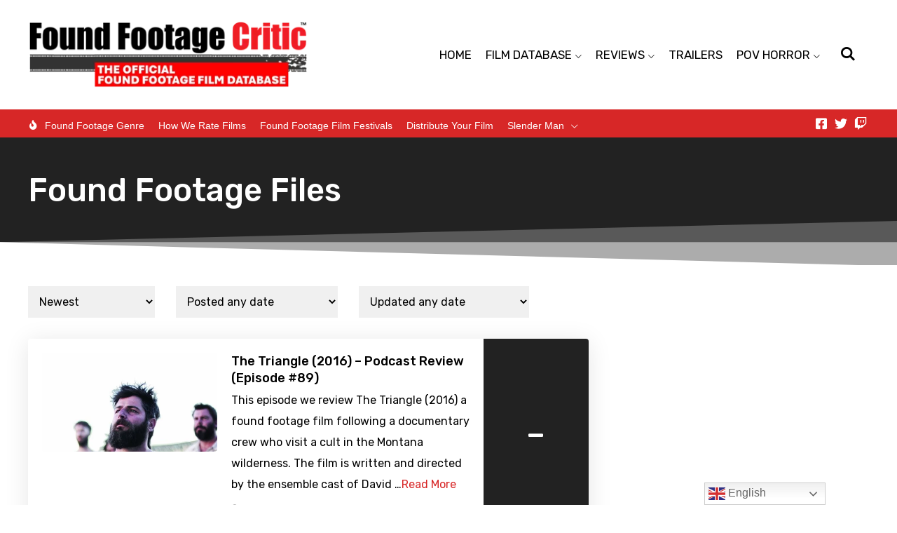

--- FILE ---
content_type: text/html; charset=UTF-8
request_url: https://foundfootagecritic.com/tag/found-footage-files/
body_size: 32226
content:
<!DOCTYPE html><html lang="en-US"><head><meta charset="UTF-8"/>
<script>var __ezHttpConsent={setByCat:function(src,tagType,attributes,category,force,customSetScriptFn=null){var setScript=function(){if(force||window.ezTcfConsent[category]){if(typeof customSetScriptFn==='function'){customSetScriptFn();}else{var scriptElement=document.createElement(tagType);scriptElement.src=src;attributes.forEach(function(attr){for(var key in attr){if(attr.hasOwnProperty(key)){scriptElement.setAttribute(key,attr[key]);}}});var firstScript=document.getElementsByTagName(tagType)[0];firstScript.parentNode.insertBefore(scriptElement,firstScript);}}};if(force||(window.ezTcfConsent&&window.ezTcfConsent.loaded)){setScript();}else if(typeof getEzConsentData==="function"){getEzConsentData().then(function(ezTcfConsent){if(ezTcfConsent&&ezTcfConsent.loaded){setScript();}else{console.error("cannot get ez consent data");force=true;setScript();}});}else{force=true;setScript();console.error("getEzConsentData is not a function");}},};</script>
<script>var ezTcfConsent=window.ezTcfConsent?window.ezTcfConsent:{loaded:false,store_info:false,develop_and_improve_services:false,measure_ad_performance:false,measure_content_performance:false,select_basic_ads:false,create_ad_profile:false,select_personalized_ads:false,create_content_profile:false,select_personalized_content:false,understand_audiences:false,use_limited_data_to_select_content:false,};function getEzConsentData(){return new Promise(function(resolve){document.addEventListener("ezConsentEvent",function(event){var ezTcfConsent=event.detail.ezTcfConsent;resolve(ezTcfConsent);});});}</script>
<script>if(typeof _setEzCookies!=='function'){function _setEzCookies(ezConsentData){var cookies=window.ezCookieQueue;for(var i=0;i<cookies.length;i++){var cookie=cookies[i];if(ezConsentData&&ezConsentData.loaded&&ezConsentData[cookie.tcfCategory]){document.cookie=cookie.name+"="+cookie.value;}}}}
window.ezCookieQueue=window.ezCookieQueue||[];if(typeof addEzCookies!=='function'){function addEzCookies(arr){window.ezCookieQueue=[...window.ezCookieQueue,...arr];}}
addEzCookies([{name:"ezoab_583731",value:"mod9-c; Path=/; Domain=foundfootagecritic.com; Max-Age=7200",tcfCategory:"store_info",isEzoic:"true",},{name:"ezosuibasgeneris-1",value:"309d74f2-4d9e-4de6-6dad-845f38af0a8a; Path=/; Domain=foundfootagecritic.com; Expires=Tue, 26 Jan 2027 00:22:53 UTC; Secure; SameSite=None",tcfCategory:"understand_audiences",isEzoic:"true",}]);if(window.ezTcfConsent&&window.ezTcfConsent.loaded){_setEzCookies(window.ezTcfConsent);}else if(typeof getEzConsentData==="function"){getEzConsentData().then(function(ezTcfConsent){if(ezTcfConsent&&ezTcfConsent.loaded){_setEzCookies(window.ezTcfConsent);}else{console.error("cannot get ez consent data");_setEzCookies(window.ezTcfConsent);}});}else{console.error("getEzConsentData is not a function");_setEzCookies(window.ezTcfConsent);}</script><script type="text/javascript" data-ezscrex='false' data-cfasync='false'>window._ezaq = Object.assign({"edge_cache_status":11,"edge_response_time":534,"url":"https://foundfootagecritic.com/tag/found-footage-files/"}, typeof window._ezaq !== "undefined" ? window._ezaq : {});</script><script type="text/javascript" data-ezscrex='false' data-cfasync='false'>window._ezaq = Object.assign({"ab_test_id":"mod9-c"}, typeof window._ezaq !== "undefined" ? window._ezaq : {});window.__ez=window.__ez||{};window.__ez.tf={};</script><script type="text/javascript" data-ezscrex='false' data-cfasync='false'>window.ezDisableAds = true;</script>
<script data-ezscrex='false' data-cfasync='false' data-pagespeed-no-defer>var __ez=__ez||{};__ez.stms=Date.now();__ez.evt={};__ez.script={};__ez.ck=__ez.ck||{};__ez.template={};__ez.template.isOrig=true;__ez.queue=__ez.queue||function(){var e=0,i=0,t=[],n=!1,o=[],r=[],s=!0,a=function(e,i,n,o,r,s,a){var l=arguments.length>7&&void 0!==arguments[7]?arguments[7]:window,d=this;this.name=e,this.funcName=i,this.parameters=null===n?null:w(n)?n:[n],this.isBlock=o,this.blockedBy=r,this.deleteWhenComplete=s,this.isError=!1,this.isComplete=!1,this.isInitialized=!1,this.proceedIfError=a,this.fWindow=l,this.isTimeDelay=!1,this.process=function(){f("... func = "+e),d.isInitialized=!0,d.isComplete=!0,f("... func.apply: "+e);var i=d.funcName.split("."),n=null,o=this.fWindow||window;i.length>3||(n=3===i.length?o[i[0]][i[1]][i[2]]:2===i.length?o[i[0]][i[1]]:o[d.funcName]),null!=n&&n.apply(null,this.parameters),!0===d.deleteWhenComplete&&delete t[e],!0===d.isBlock&&(f("----- F'D: "+d.name),m())}},l=function(e,i,t,n,o,r,s){var a=arguments.length>7&&void 0!==arguments[7]?arguments[7]:window,l=this;this.name=e,this.path=i,this.async=o,this.defer=r,this.isBlock=t,this.blockedBy=n,this.isInitialized=!1,this.isError=!1,this.isComplete=!1,this.proceedIfError=s,this.fWindow=a,this.isTimeDelay=!1,this.isPath=function(e){return"/"===e[0]&&"/"!==e[1]},this.getSrc=function(e){return void 0!==window.__ezScriptHost&&this.isPath(e)&&"banger.js"!==this.name?window.__ezScriptHost+e:e},this.process=function(){l.isInitialized=!0,f("... file = "+e);var i=this.fWindow?this.fWindow.document:document,t=i.createElement("script");t.src=this.getSrc(this.path),!0===o?t.async=!0:!0===r&&(t.defer=!0),t.onerror=function(){var e={url:window.location.href,name:l.name,path:l.path,user_agent:window.navigator.userAgent};"undefined"!=typeof _ezaq&&(e.pageview_id=_ezaq.page_view_id);var i=encodeURIComponent(JSON.stringify(e)),t=new XMLHttpRequest;t.open("GET","//g.ezoic.net/ezqlog?d="+i,!0),t.send(),f("----- ERR'D: "+l.name),l.isError=!0,!0===l.isBlock&&m()},t.onreadystatechange=t.onload=function(){var e=t.readyState;f("----- F'D: "+l.name),e&&!/loaded|complete/.test(e)||(l.isComplete=!0,!0===l.isBlock&&m())},i.getElementsByTagName("head")[0].appendChild(t)}},d=function(e,i){this.name=e,this.path="",this.async=!1,this.defer=!1,this.isBlock=!1,this.blockedBy=[],this.isInitialized=!0,this.isError=!1,this.isComplete=i,this.proceedIfError=!1,this.isTimeDelay=!1,this.process=function(){}};function c(e,i,n,s,a,d,c,u,f){var m=new l(e,i,n,s,a,d,c,f);!0===u?o[e]=m:r[e]=m,t[e]=m,h(m)}function h(e){!0!==u(e)&&0!=s&&e.process()}function u(e){if(!0===e.isTimeDelay&&!1===n)return f(e.name+" blocked = TIME DELAY!"),!0;if(w(e.blockedBy))for(var i=0;i<e.blockedBy.length;i++){var o=e.blockedBy[i];if(!1===t.hasOwnProperty(o))return f(e.name+" blocked = "+o),!0;if(!0===e.proceedIfError&&!0===t[o].isError)return!1;if(!1===t[o].isComplete)return f(e.name+" blocked = "+o),!0}return!1}function f(e){var i=window.location.href,t=new RegExp("[?&]ezq=([^&#]*)","i").exec(i);"1"===(t?t[1]:null)&&console.debug(e)}function m(){++e>200||(f("let's go"),p(o),p(r))}function p(e){for(var i in e)if(!1!==e.hasOwnProperty(i)){var t=e[i];!0===t.isComplete||u(t)||!0===t.isInitialized||!0===t.isError?!0===t.isError?f(t.name+": error"):!0===t.isComplete?f(t.name+": complete already"):!0===t.isInitialized&&f(t.name+": initialized already"):t.process()}}function w(e){return"[object Array]"==Object.prototype.toString.call(e)}return window.addEventListener("load",(function(){setTimeout((function(){n=!0,f("TDELAY -----"),m()}),5e3)}),!1),{addFile:c,addFileOnce:function(e,i,n,o,r,s,a,l,d){t[e]||c(e,i,n,o,r,s,a,l,d)},addDelayFile:function(e,i){var n=new l(e,i,!1,[],!1,!1,!0);n.isTimeDelay=!0,f(e+" ...  FILE! TDELAY"),r[e]=n,t[e]=n,h(n)},addFunc:function(e,n,s,l,d,c,u,f,m,p){!0===c&&(e=e+"_"+i++);var w=new a(e,n,s,l,d,u,f,p);!0===m?o[e]=w:r[e]=w,t[e]=w,h(w)},addDelayFunc:function(e,i,n){var o=new a(e,i,n,!1,[],!0,!0);o.isTimeDelay=!0,f(e+" ...  FUNCTION! TDELAY"),r[e]=o,t[e]=o,h(o)},items:t,processAll:m,setallowLoad:function(e){s=e},markLoaded:function(e){if(e&&0!==e.length){if(e in t){var i=t[e];!0===i.isComplete?f(i.name+" "+e+": error loaded duplicate"):(i.isComplete=!0,i.isInitialized=!0)}else t[e]=new d(e,!0);f("markLoaded dummyfile: "+t[e].name)}},logWhatsBlocked:function(){for(var e in t)!1!==t.hasOwnProperty(e)&&u(t[e])}}}();__ez.evt.add=function(e,t,n){e.addEventListener?e.addEventListener(t,n,!1):e.attachEvent?e.attachEvent("on"+t,n):e["on"+t]=n()},__ez.evt.remove=function(e,t,n){e.removeEventListener?e.removeEventListener(t,n,!1):e.detachEvent?e.detachEvent("on"+t,n):delete e["on"+t]};__ez.script.add=function(e){var t=document.createElement("script");t.src=e,t.async=!0,t.type="text/javascript",document.getElementsByTagName("head")[0].appendChild(t)};__ez.dot=__ez.dot||{};__ez.queue.addFileOnce('/detroitchicago/boise.js', '/detroitchicago/boise.js?gcb=195-0&cb=5', true, [], true, false, true, false);__ez.queue.addFileOnce('/parsonsmaize/abilene.js', '/parsonsmaize/abilene.js?gcb=195-0&cb=e80eca0cdb', true, [], true, false, true, false);__ez.queue.addFileOnce('/parsonsmaize/mulvane.js', '/parsonsmaize/mulvane.js?gcb=195-0&cb=e75e48eec0', true, ['/parsonsmaize/abilene.js'], true, false, true, false);__ez.queue.addFileOnce('/detroitchicago/birmingham.js', '/detroitchicago/birmingham.js?gcb=195-0&cb=539c47377c', true, ['/parsonsmaize/abilene.js'], true, false, true, false);</script>
<script data-ezscrex="false" type="text/javascript" data-cfasync="false">window._ezaq = Object.assign({"ad_cache_level":0,"adpicker_placement_cnt":0,"ai_placeholder_cache_level":0,"ai_placeholder_placement_cnt":-1,"domain":"foundfootagecritic.com","domain_id":583731,"ezcache_level":1,"ezcache_skip_code":11,"has_bad_image":0,"has_bad_words":0,"is_sitespeed":0,"lt_cache_level":0,"response_size":135826,"response_size_orig":130059,"response_time_orig":527,"template_id":5,"url":"https://foundfootagecritic.com/tag/found-footage-files/","word_count":0,"worst_bad_word_level":0}, typeof window._ezaq !== "undefined" ? window._ezaq : {});__ez.queue.markLoaded('ezaqBaseReady');</script>
<script type='text/javascript' data-ezscrex='false' data-cfasync='false'>
window.ezAnalyticsStatic = true;

function analyticsAddScript(script) {
	var ezDynamic = document.createElement('script');
	ezDynamic.type = 'text/javascript';
	ezDynamic.innerHTML = script;
	document.head.appendChild(ezDynamic);
}
function getCookiesWithPrefix() {
    var allCookies = document.cookie.split(';');
    var cookiesWithPrefix = {};

    for (var i = 0; i < allCookies.length; i++) {
        var cookie = allCookies[i].trim();

        for (var j = 0; j < arguments.length; j++) {
            var prefix = arguments[j];
            if (cookie.indexOf(prefix) === 0) {
                var cookieParts = cookie.split('=');
                var cookieName = cookieParts[0];
                var cookieValue = cookieParts.slice(1).join('=');
                cookiesWithPrefix[cookieName] = decodeURIComponent(cookieValue);
                break; // Once matched, no need to check other prefixes
            }
        }
    }

    return cookiesWithPrefix;
}
function productAnalytics() {
	var d = {"pr":[6],"omd5":"4297dd72eb1b7cb087be9f4d533ef6fa","nar":"risk score"};
	d.u = _ezaq.url;
	d.p = _ezaq.page_view_id;
	d.v = _ezaq.visit_uuid;
	d.ab = _ezaq.ab_test_id;
	d.e = JSON.stringify(_ezaq);
	d.ref = document.referrer;
	d.c = getCookiesWithPrefix('active_template', 'ez', 'lp_');
	if(typeof ez_utmParams !== 'undefined') {
		d.utm = ez_utmParams;
	}

	var dataText = JSON.stringify(d);
	var xhr = new XMLHttpRequest();
	xhr.open('POST','/ezais/analytics?cb=1', true);
	xhr.onload = function () {
		if (xhr.status!=200) {
            return;
		}

        if(document.readyState !== 'loading') {
            analyticsAddScript(xhr.response);
            return;
        }

        var eventFunc = function() {
            if(document.readyState === 'loading') {
                return;
            }
            document.removeEventListener('readystatechange', eventFunc, false);
            analyticsAddScript(xhr.response);
        };

        document.addEventListener('readystatechange', eventFunc, false);
	};
	xhr.setRequestHeader('Content-Type','text/plain');
	xhr.send(dataText);
}
__ez.queue.addFunc("productAnalytics", "productAnalytics", null, true, ['ezaqBaseReady'], false, false, false, true);
</script><base href="https://foundfootagecritic.com/tag/found-footage-files/"/><meta name="viewport" content="width=device-width, initial-scale=1"/> <script defer="" src="[data-uri]"></script> <script defer="" src="[data-uri]"></script> <script defer="" src="[data-uri]"></script> <script defer="" src="[data-uri]"></script> <script defer="" src="[data-uri]"></script> <script defer="" src="[data-uri]"></script> <script defer="" src="[data-uri]"></script> <style type="text/css">.the_champ_button_instagram span.the_champ_svg,a.the_champ_instagram span.the_champ_svg{background:radial-gradient(circle at 30% 107%,#fdf497 0,#fdf497 5%,#fd5949 45%,#d6249f 60%,#285aeb 90%)}
					.the_champ_horizontal_sharing .the_champ_svg,.heateor_ss_standard_follow_icons_container .the_champ_svg{
					color: #fff;
				border-width: 0px;
		border-style: solid;
		border-color: transparent;
	}
		.the_champ_horizontal_sharing .theChampTCBackground{
		color:#666;
	}
		.the_champ_horizontal_sharing span.the_champ_svg:hover,.heateor_ss_standard_follow_icons_container span.the_champ_svg:hover{
				border-color: transparent;
	}
		.the_champ_vertical_sharing span.the_champ_svg,.heateor_ss_floating_follow_icons_container span.the_champ_svg{
					color: #fff;
				border-width: 0px;
		border-style: solid;
		border-color: transparent;
	}
		.the_champ_vertical_sharing .theChampTCBackground{
		color:#666;
	}
		.the_champ_vertical_sharing span.the_champ_svg:hover,.heateor_ss_floating_follow_icons_container span.the_champ_svg:hover{
						border-color: transparent;
		}
	@media screen and (max-width:783px){.the_champ_vertical_sharing{display:none!important}}div.heateor_ss_mobile_footer{display:none;}@media screen and (max-width:783px){div.the_champ_bottom_sharing div.the_champ_sharing_ul .theChampTCBackground{width:100%!important;background-color:white}div.the_champ_bottom_sharing{width:100%!important;left:0!important;}div.the_champ_bottom_sharing a{width:14.285714285714% !important;margin:0!important;padding:0!important;}div.the_champ_bottom_sharing .the_champ_svg{width:100%!important;}div.the_champ_bottom_sharing div.theChampTotalShareCount{font-size:.7em!important;line-height:28px!important}div.the_champ_bottom_sharing div.theChampTotalShareText{font-size:.5em!important;line-height:0px!important}div.heateor_ss_mobile_footer{display:block;height:40px;}.the_champ_bottom_sharing{padding:0!important;display:block!important;width: auto!important;bottom:-2px!important;top: auto!important;}.the_champ_bottom_sharing .the_champ_square_count{line-height: inherit;}.the_champ_bottom_sharing .theChampSharingArrow{display:none;}.the_champ_bottom_sharing .theChampTCBackground{margin-right: 1.1em !important}}</style><meta name="robots" content="index, follow, max-image-preview:large, max-snippet:-1, max-video-preview:-1"/><title>Found Footage Files Archives - Found Footage Critic</title><meta name="description" content="All Found Footage Files found footage films. Found Footage Critic is the world&#39;s largest found footage film database."/><link rel="canonical" href="//foundfootagecritic.com/tag/found-footage-files/"/><meta property="og:locale" content="en_US"/><meta property="og:type" content="article"/><meta property="og:title" content="Found Footage Files Archives - Found Footage Critic"/><meta property="og:description" content="All Found Footage Files found footage films. Found Footage Critic is the world&#39;s largest found footage film database."/><meta property="og:url" content="https://foundfootagecritic.com/tag/found-footage-files/"/><meta property="og:site_name" content="Found Footage Critic"/><meta property="og:image" content="https://foundfootagecritic.com/wp-content/uploads/2015/07/twlogo.png"/><meta property="og:image:width" content="231"/><meta property="og:image:height" content="231"/><meta property="og:image:type" content="image/png"/><meta name="twitter:card" content="summary_large_image"/><meta name="twitter:site" content="@FoundFootageFan"/> <script type="application/ld+json" class="yoast-schema-graph">{"@context":"https://schema.org","@graph":[{"@type":"CollectionPage","@id":"//foundfootagecritic.com/tag/found-footage-files/","url":"//foundfootagecritic.com/tag/found-footage-files/","name":"Found Footage Files Archives - Found Footage Critic","isPartOf":{"@id":"https://18.220.189.206/#website"},"primaryImageOfPage":{"@id":"//foundfootagecritic.com/tag/found-footage-files/#primaryimage"},"image":{"@id":"//foundfootagecritic.com/tag/found-footage-files/#primaryimage"},"thumbnailUrl":"https://foundfootagecritic.com/wp-content/uploads/2016/09/The.Triangle.2016-poster.jpg","description":"All Found Footage Files found footage films. Found Footage Critic is the world's largest found footage film database.","breadcrumb":{"@id":"//foundfootagecritic.com/tag/found-footage-files/#breadcrumb"},"inLanguage":"en-US"},{"@type":"ImageObject","inLanguage":"en-US","@id":"//foundfootagecritic.com/tag/found-footage-files/#primaryimage","url":"https://foundfootagecritic.com/wp-content/uploads/2016/09/The.Triangle.2016-poster.jpg","contentUrl":"https://foundfootagecritic.com/wp-content/uploads/2016/09/The.Triangle.2016-poster.jpg","width":500,"height":750,"caption":"The Triangle (2016) - Found Footage Films Movie Poster (Found Footage Horror)"},{"@type":"BreadcrumbList","@id":"//foundfootagecritic.com/tag/found-footage-files/#breadcrumb","itemListElement":[{"@type":"ListItem","position":1,"name":"Home","item":"https://18.220.189.206/"},{"@type":"ListItem","position":2,"name":"Found Footage Files"}]},{"@type":"WebSite","@id":"https://18.220.189.206/#website","url":"https://18.220.189.206/","name":"Found Footage Critic","description":"The Official Found Footage Horror Film Database","publisher":{"@id":"https://18.220.189.206/#organization"},"potentialAction":[{"@type":"SearchAction","target":{"@type":"EntryPoint","urlTemplate":"https://18.220.189.206/?s={search_term_string}"},"query-input":"required name=search_term_string"}],"inLanguage":"en-US"},{"@type":"Organization","@id":"https://18.220.189.206/#organization","name":"Found Footage Critic","url":"https://18.220.189.206/","logo":{"@type":"ImageObject","inLanguage":"en-US","@id":"https://18.220.189.206/#/schema/logo/image/","url":"https://foundfootagecritic.com/wp-content/uploads/2015/08/logo.Sub_.jpg","contentUrl":"https://foundfootagecritic.com/wp-content/uploads/2015/08/logo.Sub_.jpg","width":600,"height":170,"caption":"Found Footage Critic"},"image":{"@id":"https://18.220.189.206/#/schema/logo/image/"},"sameAs":["https://www.facebook.com/FoundFootageCritic","https://twitter.com/FoundFootageFan"]}]}</script> <link rel="dns-prefetch" href="//www.googletagmanager.com"/> <script defer="" src="[data-uri]"></script> <style id="wp-emoji-styles-inline-css">img.wp-smiley, img.emoji {
		display: inline !important;
		border: none !important;
		box-shadow: none !important;
		height: 1em !important;
		width: 1em !important;
		margin: 0 0.07em !important;
		vertical-align: -0.1em !important;
		background: none !important;
		padding: 0 !important;
	}</style><link rel="stylesheet" id="wp-block-library-css" href="https://foundfootagecritic.com/wp-includes/css/dist/block-library/style.min.css?ver=6.4.7" media="all"/><style id="wp-block-library-theme-inline-css">.wp-block-audio figcaption{color:#555;font-size:13px;text-align:center}.is-dark-theme .wp-block-audio figcaption{color:hsla(0,0%,100%,.65)}.wp-block-audio{margin:0 0 1em}.wp-block-code{border:1px solid #ccc;border-radius:4px;font-family:Menlo,Consolas,monaco,monospace;padding:.8em 1em}.wp-block-embed figcaption{color:#555;font-size:13px;text-align:center}.is-dark-theme .wp-block-embed figcaption{color:hsla(0,0%,100%,.65)}.wp-block-embed{margin:0 0 1em}.blocks-gallery-caption{color:#555;font-size:13px;text-align:center}.is-dark-theme .blocks-gallery-caption{color:hsla(0,0%,100%,.65)}.wp-block-image figcaption{color:#555;font-size:13px;text-align:center}.is-dark-theme .wp-block-image figcaption{color:hsla(0,0%,100%,.65)}.wp-block-image{margin:0 0 1em}.wp-block-pullquote{border-bottom:4px solid;border-top:4px solid;color:currentColor;margin-bottom:1.75em}.wp-block-pullquote cite,.wp-block-pullquote footer,.wp-block-pullquote__citation{color:currentColor;font-size:.8125em;font-style:normal;text-transform:uppercase}.wp-block-quote{border-left:.25em solid;margin:0 0 1.75em;padding-left:1em}.wp-block-quote cite,.wp-block-quote footer{color:currentColor;font-size:.8125em;font-style:normal;position:relative}.wp-block-quote.has-text-align-right{border-left:none;border-right:.25em solid;padding-left:0;padding-right:1em}.wp-block-quote.has-text-align-center{border:none;padding-left:0}.wp-block-quote.is-large,.wp-block-quote.is-style-large,.wp-block-quote.is-style-plain{border:none}.wp-block-search .wp-block-search__label{font-weight:700}.wp-block-search__button{border:1px solid #ccc;padding:.375em .625em}:where(.wp-block-group.has-background){padding:1.25em 2.375em}.wp-block-separator.has-css-opacity{opacity:.4}.wp-block-separator{border:none;border-bottom:2px solid;margin-left:auto;margin-right:auto}.wp-block-separator.has-alpha-channel-opacity{opacity:1}.wp-block-separator:not(.is-style-wide):not(.is-style-dots){width:100px}.wp-block-separator.has-background:not(.is-style-dots){border-bottom:none;height:1px}.wp-block-separator.has-background:not(.is-style-wide):not(.is-style-dots){height:2px}.wp-block-table{margin:0 0 1em}.wp-block-table td,.wp-block-table th{word-break:normal}.wp-block-table figcaption{color:#555;font-size:13px;text-align:center}.is-dark-theme .wp-block-table figcaption{color:hsla(0,0%,100%,.65)}.wp-block-video figcaption{color:#555;font-size:13px;text-align:center}.is-dark-theme .wp-block-video figcaption{color:hsla(0,0%,100%,.65)}.wp-block-video{margin:0 0 1em}.wp-block-template-part.has-background{margin-bottom:0;margin-top:0;padding:1.25em 2.375em}</style><style id="powerpress-player-block-style-inline-css"></style><style id="classic-theme-styles-inline-css">/*! This file is auto-generated */
.wp-block-button__link{color:#fff;background-color:#32373c;border-radius:9999px;box-shadow:none;text-decoration:none;padding:calc(.667em + 2px) calc(1.333em + 2px);font-size:1.125em}.wp-block-file__button{background:#32373c;color:#fff;text-decoration:none}</style><style id="global-styles-inline-css">body{--wp--preset--color--black: #000000;--wp--preset--color--cyan-bluish-gray: #abb8c3;--wp--preset--color--white: #ffffff;--wp--preset--color--pale-pink: #f78da7;--wp--preset--color--vivid-red: #cf2e2e;--wp--preset--color--luminous-vivid-orange: #ff6900;--wp--preset--color--luminous-vivid-amber: #fcb900;--wp--preset--color--light-green-cyan: #7bdcb5;--wp--preset--color--vivid-green-cyan: #00d084;--wp--preset--color--pale-cyan-blue: #8ed1fc;--wp--preset--color--vivid-cyan-blue: #0693e3;--wp--preset--color--vivid-purple: #9b51e0;--wp--preset--gradient--vivid-cyan-blue-to-vivid-purple: linear-gradient(135deg,rgba(6,147,227,1) 0%,rgb(155,81,224) 100%);--wp--preset--gradient--light-green-cyan-to-vivid-green-cyan: linear-gradient(135deg,rgb(122,220,180) 0%,rgb(0,208,130) 100%);--wp--preset--gradient--luminous-vivid-amber-to-luminous-vivid-orange: linear-gradient(135deg,rgba(252,185,0,1) 0%,rgba(255,105,0,1) 100%);--wp--preset--gradient--luminous-vivid-orange-to-vivid-red: linear-gradient(135deg,rgba(255,105,0,1) 0%,rgb(207,46,46) 100%);--wp--preset--gradient--very-light-gray-to-cyan-bluish-gray: linear-gradient(135deg,rgb(238,238,238) 0%,rgb(169,184,195) 100%);--wp--preset--gradient--cool-to-warm-spectrum: linear-gradient(135deg,rgb(74,234,220) 0%,rgb(151,120,209) 20%,rgb(207,42,186) 40%,rgb(238,44,130) 60%,rgb(251,105,98) 80%,rgb(254,248,76) 100%);--wp--preset--gradient--blush-light-purple: linear-gradient(135deg,rgb(255,206,236) 0%,rgb(152,150,240) 100%);--wp--preset--gradient--blush-bordeaux: linear-gradient(135deg,rgb(254,205,165) 0%,rgb(254,45,45) 50%,rgb(107,0,62) 100%);--wp--preset--gradient--luminous-dusk: linear-gradient(135deg,rgb(255,203,112) 0%,rgb(199,81,192) 50%,rgb(65,88,208) 100%);--wp--preset--gradient--pale-ocean: linear-gradient(135deg,rgb(255,245,203) 0%,rgb(182,227,212) 50%,rgb(51,167,181) 100%);--wp--preset--gradient--electric-grass: linear-gradient(135deg,rgb(202,248,128) 0%,rgb(113,206,126) 100%);--wp--preset--gradient--midnight: linear-gradient(135deg,rgb(2,3,129) 0%,rgb(40,116,252) 100%);--wp--preset--font-size--small: 13px;--wp--preset--font-size--medium: 20px;--wp--preset--font-size--large: 36px;--wp--preset--font-size--x-large: 42px;--wp--preset--spacing--20: 0.44rem;--wp--preset--spacing--30: 0.67rem;--wp--preset--spacing--40: 1rem;--wp--preset--spacing--50: 1.5rem;--wp--preset--spacing--60: 2.25rem;--wp--preset--spacing--70: 3.38rem;--wp--preset--spacing--80: 5.06rem;--wp--preset--shadow--natural: 6px 6px 9px rgba(0, 0, 0, 0.2);--wp--preset--shadow--deep: 12px 12px 50px rgba(0, 0, 0, 0.4);--wp--preset--shadow--sharp: 6px 6px 0px rgba(0, 0, 0, 0.2);--wp--preset--shadow--outlined: 6px 6px 0px -3px rgba(255, 255, 255, 1), 6px 6px rgba(0, 0, 0, 1);--wp--preset--shadow--crisp: 6px 6px 0px rgba(0, 0, 0, 1);}:where(.is-layout-flex){gap: 0.5em;}:where(.is-layout-grid){gap: 0.5em;}body .is-layout-flow > .alignleft{float: left;margin-inline-start: 0;margin-inline-end: 2em;}body .is-layout-flow > .alignright{float: right;margin-inline-start: 2em;margin-inline-end: 0;}body .is-layout-flow > .aligncenter{margin-left: auto !important;margin-right: auto !important;}body .is-layout-constrained > .alignleft{float: left;margin-inline-start: 0;margin-inline-end: 2em;}body .is-layout-constrained > .alignright{float: right;margin-inline-start: 2em;margin-inline-end: 0;}body .is-layout-constrained > .aligncenter{margin-left: auto !important;margin-right: auto !important;}body .is-layout-constrained > :where(:not(.alignleft):not(.alignright):not(.alignfull)){max-width: var(--wp--style--global--content-size);margin-left: auto !important;margin-right: auto !important;}body .is-layout-constrained > .alignwide{max-width: var(--wp--style--global--wide-size);}body .is-layout-flex{display: flex;}body .is-layout-flex{flex-wrap: wrap;align-items: center;}body .is-layout-flex > *{margin: 0;}body .is-layout-grid{display: grid;}body .is-layout-grid > *{margin: 0;}:where(.wp-block-columns.is-layout-flex){gap: 2em;}:where(.wp-block-columns.is-layout-grid){gap: 2em;}:where(.wp-block-post-template.is-layout-flex){gap: 1.25em;}:where(.wp-block-post-template.is-layout-grid){gap: 1.25em;}.has-black-color{color: var(--wp--preset--color--black) !important;}.has-cyan-bluish-gray-color{color: var(--wp--preset--color--cyan-bluish-gray) !important;}.has-white-color{color: var(--wp--preset--color--white) !important;}.has-pale-pink-color{color: var(--wp--preset--color--pale-pink) !important;}.has-vivid-red-color{color: var(--wp--preset--color--vivid-red) !important;}.has-luminous-vivid-orange-color{color: var(--wp--preset--color--luminous-vivid-orange) !important;}.has-luminous-vivid-amber-color{color: var(--wp--preset--color--luminous-vivid-amber) !important;}.has-light-green-cyan-color{color: var(--wp--preset--color--light-green-cyan) !important;}.has-vivid-green-cyan-color{color: var(--wp--preset--color--vivid-green-cyan) !important;}.has-pale-cyan-blue-color{color: var(--wp--preset--color--pale-cyan-blue) !important;}.has-vivid-cyan-blue-color{color: var(--wp--preset--color--vivid-cyan-blue) !important;}.has-vivid-purple-color{color: var(--wp--preset--color--vivid-purple) !important;}.has-black-background-color{background-color: var(--wp--preset--color--black) !important;}.has-cyan-bluish-gray-background-color{background-color: var(--wp--preset--color--cyan-bluish-gray) !important;}.has-white-background-color{background-color: var(--wp--preset--color--white) !important;}.has-pale-pink-background-color{background-color: var(--wp--preset--color--pale-pink) !important;}.has-vivid-red-background-color{background-color: var(--wp--preset--color--vivid-red) !important;}.has-luminous-vivid-orange-background-color{background-color: var(--wp--preset--color--luminous-vivid-orange) !important;}.has-luminous-vivid-amber-background-color{background-color: var(--wp--preset--color--luminous-vivid-amber) !important;}.has-light-green-cyan-background-color{background-color: var(--wp--preset--color--light-green-cyan) !important;}.has-vivid-green-cyan-background-color{background-color: var(--wp--preset--color--vivid-green-cyan) !important;}.has-pale-cyan-blue-background-color{background-color: var(--wp--preset--color--pale-cyan-blue) !important;}.has-vivid-cyan-blue-background-color{background-color: var(--wp--preset--color--vivid-cyan-blue) !important;}.has-vivid-purple-background-color{background-color: var(--wp--preset--color--vivid-purple) !important;}.has-black-border-color{border-color: var(--wp--preset--color--black) !important;}.has-cyan-bluish-gray-border-color{border-color: var(--wp--preset--color--cyan-bluish-gray) !important;}.has-white-border-color{border-color: var(--wp--preset--color--white) !important;}.has-pale-pink-border-color{border-color: var(--wp--preset--color--pale-pink) !important;}.has-vivid-red-border-color{border-color: var(--wp--preset--color--vivid-red) !important;}.has-luminous-vivid-orange-border-color{border-color: var(--wp--preset--color--luminous-vivid-orange) !important;}.has-luminous-vivid-amber-border-color{border-color: var(--wp--preset--color--luminous-vivid-amber) !important;}.has-light-green-cyan-border-color{border-color: var(--wp--preset--color--light-green-cyan) !important;}.has-vivid-green-cyan-border-color{border-color: var(--wp--preset--color--vivid-green-cyan) !important;}.has-pale-cyan-blue-border-color{border-color: var(--wp--preset--color--pale-cyan-blue) !important;}.has-vivid-cyan-blue-border-color{border-color: var(--wp--preset--color--vivid-cyan-blue) !important;}.has-vivid-purple-border-color{border-color: var(--wp--preset--color--vivid-purple) !important;}.has-vivid-cyan-blue-to-vivid-purple-gradient-background{background: var(--wp--preset--gradient--vivid-cyan-blue-to-vivid-purple) !important;}.has-light-green-cyan-to-vivid-green-cyan-gradient-background{background: var(--wp--preset--gradient--light-green-cyan-to-vivid-green-cyan) !important;}.has-luminous-vivid-amber-to-luminous-vivid-orange-gradient-background{background: var(--wp--preset--gradient--luminous-vivid-amber-to-luminous-vivid-orange) !important;}.has-luminous-vivid-orange-to-vivid-red-gradient-background{background: var(--wp--preset--gradient--luminous-vivid-orange-to-vivid-red) !important;}.has-very-light-gray-to-cyan-bluish-gray-gradient-background{background: var(--wp--preset--gradient--very-light-gray-to-cyan-bluish-gray) !important;}.has-cool-to-warm-spectrum-gradient-background{background: var(--wp--preset--gradient--cool-to-warm-spectrum) !important;}.has-blush-light-purple-gradient-background{background: var(--wp--preset--gradient--blush-light-purple) !important;}.has-blush-bordeaux-gradient-background{background: var(--wp--preset--gradient--blush-bordeaux) !important;}.has-luminous-dusk-gradient-background{background: var(--wp--preset--gradient--luminous-dusk) !important;}.has-pale-ocean-gradient-background{background: var(--wp--preset--gradient--pale-ocean) !important;}.has-electric-grass-gradient-background{background: var(--wp--preset--gradient--electric-grass) !important;}.has-midnight-gradient-background{background: var(--wp--preset--gradient--midnight) !important;}.has-small-font-size{font-size: var(--wp--preset--font-size--small) !important;}.has-medium-font-size{font-size: var(--wp--preset--font-size--medium) !important;}.has-large-font-size{font-size: var(--wp--preset--font-size--large) !important;}.has-x-large-font-size{font-size: var(--wp--preset--font-size--x-large) !important;}
.wp-block-navigation a:where(:not(.wp-element-button)){color: inherit;}
:where(.wp-block-post-template.is-layout-flex){gap: 1.25em;}:where(.wp-block-post-template.is-layout-grid){gap: 1.25em;}
:where(.wp-block-columns.is-layout-flex){gap: 2em;}:where(.wp-block-columns.is-layout-grid){gap: 2em;}
.wp-block-pullquote{font-size: 1.5em;line-height: 1.6;}</style><link rel="stylesheet" id="cptch_stylesheet-css" href="https://foundfootagecritic.com/wp-content/cache/autoptimize/autoptimize_single_aa3a628f48cd69427eb8493b9b913ba8.php?ver=4.4.5" media="all"/><link rel="stylesheet" id="dashicons-css" href="https://foundfootagecritic.com/wp-includes/css/dashicons.min.css?ver=6.4.7" media="all"/><link rel="stylesheet" id="cptch_desktop_style-css" href="https://foundfootagecritic.com/wp-content/cache/autoptimize/autoptimize_single_1fef03e0313a7dc8877bf921e862f9a5.php?ver=4.4.5" media="all"/><link rel="stylesheet" id="perfect-pullquotes-styles-css" href="https://foundfootagecritic.com/wp-content/cache/autoptimize/autoptimize_single_617c65fef3747d563db91bb13aa7bf68.php?ver=1.7.5" media="all"/><link rel="stylesheet" id="ppress-frontend-css" href="https://foundfootagecritic.com/wp-content/plugins/wp-user-avatar/assets/css/frontend.min.css?ver=4.15.3" media="all"/><link rel="stylesheet" id="ppress-flatpickr-css" href="https://foundfootagecritic.com/wp-content/plugins/wp-user-avatar/assets/flatpickr/flatpickr.min.css?ver=4.15.3" media="all"/><link rel="stylesheet" id="ppress-select2-css" href="https://foundfootagecritic.com/wp-content/plugins/wp-user-avatar/assets/select2/select2.min.css?ver=6.4.7" media="all"/><link rel="stylesheet" id="ghostpool-style-css" href="https://foundfootagecritic.com/wp-content/cache/autoptimize/autoptimize_single_7edc01126b9a286315f7aca34f51c7c2.php?ver=1.0" media="all"/><link rel="stylesheet" id="ghostpool-child-style-css" href="https://foundfootagecritic.com/wp-content/cache/autoptimize/autoptimize_single_70ba04d5e45b2c7e3d49b2b19c8831b2.php?ver=6.4.7" media="all"/><link rel="stylesheet" id="thickbox-css" href="https://foundfootagecritic.com/wp-content/cache/autoptimize/autoptimize_single_37faeb50ef52da086e0f8c2c289e66d4.php?ver=6.4.7" media="all"/><link rel="stylesheet" id="the_champ_frontend_css-css" href="https://foundfootagecritic.com/wp-content/cache/autoptimize/autoptimize_single_5945fd4ae9b946b24521591df65929d2.php?ver=7.13.64" media="all"/><link rel="stylesheet" id="elementor-frontend-css" href="https://foundfootagecritic.com/wp-content/plugins/elementor/assets/css/frontend-lite.min.css?ver=3.19.4" media="all"/><link rel="stylesheet" id="elementor-post-63557-css" href="https://foundfootagecritic.com/wp-content/cache/autoptimize/autoptimize_single_e04421291ad889c746defe3567580a0d.php?ver=1709162909" media="all"/><link rel="stylesheet" id="elementor-post-787-css" href="https://foundfootagecritic.com/wp-content/cache/autoptimize/autoptimize_single_b00646b94fbf7e13ada1186ee569954f.php?ver=1709162910" media="all"/><link rel="stylesheet" id="elementor-post-796-css" href="https://foundfootagecritic.com/wp-content/cache/autoptimize/autoptimize_single_be2b661d096892ea8b9db6d546c460f2.php?ver=1709162910" media="all"/><link rel="stylesheet" id="elementor-post-1000008162-css" href="https://foundfootagecritic.com/wp-content/cache/autoptimize/autoptimize_single_d56d863f748c9bb01b46f5c7bbc2e8c9.php?ver=1709162917" media="all"/><link rel="stylesheet" id="elementor-post-2133-css" href="https://foundfootagecritic.com/wp-content/cache/autoptimize/autoptimize_single_e84d36cf09f2316ce8ada0fae51d1453.php?ver=1709162917" media="all"/><link rel="stylesheet" id="elementor-post-813-css" href="https://foundfootagecritic.com/wp-content/cache/autoptimize/autoptimize_single_516d505137b01ee9844ffcdb7f37abea.php?ver=1709162910" media="all"/><link rel="stylesheet" id="elementor-post-492-css" href="https://foundfootagecritic.com/wp-content/cache/autoptimize/autoptimize_single_ade2dac4d1322d0cd66a426acf5240a2.php?ver=1709162910" media="all"/><link rel="stylesheet" id="elementor-post-532-css" href="https://foundfootagecritic.com/wp-content/cache/autoptimize/autoptimize_single_2145f8e03d30bea4c64c485b2207baeb.php?ver=1709162911" media="all"/><link rel="stylesheet" id="elementor-post-541-css" href="https://foundfootagecritic.com/wp-content/cache/autoptimize/autoptimize_single_ec50dd64ace22530cd0b89fadfc79bdb.php?ver=1709162911" media="all"/><link rel="stylesheet" id="google-fonts-1-css" href="https://fonts.googleapis.com/css?family=Open+Sans%3A100%2C100italic%2C200%2C200italic%2C300%2C300italic%2C400%2C400italic%2C500%2C500italic%2C600%2C600italic%2C700%2C700italic%2C800%2C800italic%2C900%2C900italic%7CRubik%3A100%2C100italic%2C200%2C200italic%2C300%2C300italic%2C400%2C400italic%2C500%2C500italic%2C600%2C600italic%2C700%2C700italic%2C800%2C800italic%2C900%2C900italic&amp;display=swap&amp;ver=6.4.7" media="all"/><link rel="stylesheet" id="elementor-icons-shared-0-css" href="https://foundfootagecritic.com/wp-content/plugins/elementor/assets/lib/font-awesome/css/fontawesome.min.css?ver=5.15.3" media="all"/><link rel="stylesheet" id="elementor-icons-fa-solid-css" href="https://foundfootagecritic.com/wp-content/plugins/elementor/assets/lib/font-awesome/css/solid.min.css?ver=5.15.3" media="all"/><link rel="stylesheet" id="elementor-icons-shared-2-css" href="https://foundfootagecritic.com/wp-content/cache/autoptimize/autoptimize_single_d414277561730c0e6606640362c6f643.php?ver=6.4.7" media="all"/><link rel="stylesheet" id="elementor-icons-fontello-css" href="https://foundfootagecritic.com/wp-content/cache/autoptimize/autoptimize_single_d414277561730c0e6606640362c6f643.php?ver=6.4.7" media="all"/><link rel="stylesheet" id="elementor-icons-fa-brands-css" href="https://foundfootagecritic.com/wp-content/plugins/elementor/assets/lib/font-awesome/css/brands.min.css?ver=5.15.3" media="all"/><link rel="stylesheet" id="elementor-icons-shared-1-css" href="https://foundfootagecritic.com/wp-content/cache/autoptimize/autoptimize_single_1bec16c1cf97982c4c8596ae25f22d10.php?ver=5.11.0" media="all"/><link rel="stylesheet" id="elementor-icons-eicons-css" href="https://foundfootagecritic.com/wp-content/cache/autoptimize/autoptimize_single_1bec16c1cf97982c4c8596ae25f22d10.php?ver=5.11.0" media="all"/><link rel="preconnect" href="https://fonts.gstatic.com/" crossorigin=""/><script defer="" src="https://foundfootagecritic.com/wp-includes/js/jquery/jquery.min.js?ver=3.7.1" id="jquery-core-js"></script> <script defer="" src="https://foundfootagecritic.com/wp-includes/js/jquery/jquery-migrate.min.js?ver=3.4.1" id="jquery-migrate-js"></script> <script defer="" src="https://foundfootagecritic.com/wp-content/plugins/wp-user-avatar/assets/flatpickr/flatpickr.min.js?ver=4.15.3" id="ppress-flatpickr-js"></script> <script defer="" src="https://foundfootagecritic.com/wp-content/plugins/wp-user-avatar/assets/select2/select2.min.js?ver=4.15.3" id="ppress-select2-js"></script> <script defer="" src="https://foundfootagecritic.com/wp-content/cache/autoptimize/autoptimize_single_07b353dcbc515ac1c47ce59f3b78bcc4.php?ver=1.0" id="ghostpool-custom-js"></script>  <script defer="" src="https://www.googletagmanager.com/gtag/js?id=GT-WPLHXTT" id="google_gtagjs-js"></script> <script defer="" id="google_gtagjs-js-after" src="[data-uri]"></script> <link rel="https://api.w.org/" href="https://foundfootagecritic.com/wp-json/"/><link rel="alternate" type="application/json" href="https://foundfootagecritic.com/wp-json/wp/v2/tags/15240"/><meta name="generator" content="Site Kit by Google 1.121.0"/> <script defer="" src="[data-uri]"></script> <noscript><img height="1" width="1" style="display:none"
src="https://www.facebook.com/tr?id=1665355606815458&ev=PageView&noscript=1"
/></noscript>  <script defer="" src="[data-uri]"></script> <script defer="" src="[data-uri]"></script> <script defer="" src="[data-uri]"></script> <script defer="" src="[data-uri]"></script> <script defer="" src="[data-uri]"></script><script defer="" src="[data-uri]"></script> <meta name="generator" content="Elementor 3.19.4; features: e_optimized_assets_loading, e_optimized_css_loading, additional_custom_breakpoints, block_editor_assets_optimize, e_image_loading_optimization; settings: css_print_method-external, google_font-enabled, font_display-swap"/><meta name="theme-color" content="#FFFFFF"/><link rel="icon" href="https://foundfootagecritic.com/wp-content/uploads/2015/07/twlogo-100x100.png" sizes="32x32"/><link rel="icon" href="https://foundfootagecritic.com/wp-content/uploads/2015/07/twlogo.png" sizes="192x192"/><link rel="apple-touch-icon" href="https://foundfootagecritic.com/wp-content/uploads/2015/07/twlogo.png"/><meta name="msapplication-TileImage" content="https://foundfootagecritic.com/wp-content/uploads/2015/07/twlogo.png"/><script type='text/javascript'>
var ezoTemplate = 'orig_site';
var ezouid = '1';
var ezoFormfactor = '1';
</script><script data-ezscrex="false" type='text/javascript'>
var soc_app_id = '0';
var did = 583731;
var ezdomain = 'foundfootagecritic.com';
var ezoicSearchable = 1;
</script></head><body class="archive tag tag-found-footage-files tag-15240 gp-theme elementor-default elementor-kit-63557 elementor-page-492 elementor-page-532 elementor-page-541"><div class="gp-page-loader gp-animation-horizontal-vertical-flip"><span class="gp-page-loader-icon"><i aria-hidden="true" class="fas fa-film"></i></span></div><div class="gp-popup-overlay gp-popup-template-id-492 gp-popup-login" data-popup-settings="{&#34;popup_open_selector&#34;:&#34;.gp-login-link,.gp-page-login-link&#34;,&#34;popup_box_entrance_animation&#34;:&#34;fadeIn&#34;,&#34;popup_box_exit_animation&#34;:&#34;fadeIn&#34;,&#34;popup_box_entrance_animation_duration&#34;:{&#34;unit&#34;:&#34;px&#34;,&#34;size&#34;:&#34;0.8&#34;,&#34;sizes&#34;:[]},&#34;popup_prevent_close_on_background_click&#34;:&#34;yes&#34;,&#34;popup_open_url_parameter&#34;:&#34;login&#34;,&#34;popup_close_automatically&#34;:&#34;&#34;,&#34;popup_prevent_close_on_esc_key&#34;:&#34;&#34;,&#34;popup_prevent_scroll&#34;:&#34;&#34;,&#34;popup_close_button_delay&#34;:&#34;&#34;}"><div class="gp-popup-box"><div class="gp-popup-close-button"> <span class="gp-icon-cross"></span> <span class="elementor-screen-only">Close</span></div><div data-elementor-type="wp-post" data-elementor-id="492" class="elementor elementor-492" data-elementor-settings="{&#34;popup_open_selector&#34;:&#34;.gp-login-link,.gp-page-login-link&#34;,&#34;popup_box_entrance_animation&#34;:&#34;fadeIn&#34;,&#34;popup_box_exit_animation&#34;:&#34;fadeIn&#34;,&#34;popup_box_entrance_animation_duration&#34;:{&#34;unit&#34;:&#34;px&#34;,&#34;size&#34;:&#34;0.8&#34;,&#34;sizes&#34;:[]},&#34;popup_prevent_close_on_background_click&#34;:&#34;yes&#34;,&#34;popup_open_url_parameter&#34;:&#34;login&#34;,&#34;popup_close_button&#34;:&#34;yes&#34;,&#34;popup_close_button_position&#34;:&#34;inside&#34;}"><section style="" class="elementor-section elementor-top-section elementor-element elementor-element-0ab65e1 elementor-section-boxed elementor-section-height-default elementor-section-height-default" data-id="0ab65e1" data-element_type="section"><div class="elementor-container elementor-column-gap-no"><div class="elementor-column elementor-col-100 elementor-top-column elementor-element elementor-element-e80d2f2" data-id="e80d2f2" data-element_type="column"><div class="elementor-widget-wrap elementor-element-populated"><div class="elementor-element elementor-element-7a60de2 elementor-widget elementor-widget-ghostpool_heading" data-id="7a60de2" data-element_type="widget" data-widget_type="ghostpool_heading.default"><div class="elementor-widget-container"><div class="gp-element-heading gp-element-heading-6976b3dd94be8 gp-style-none gp-stretch-header   "><h3 class="gp-heading">Login</h3></div></div></div><div class="elementor-element elementor-element-7dd9673 elementor-widget elementor-widget-ghostpool_form" data-id="7dd9673" data-element_type="widget" data-widget_type="ghostpool_form.default"><div class="elementor-widget-container"><div class="gp-element-form gp-login-form "><div class="gp-loader gp-animation-"></div><form name="loginform" class="gp-login-form" action="https://foundfootagecritic.com/wp-login.php" method="post"><p class="gp-field"><label class="gp-label">Username Or Email</label><input type="text" autocomplete="username" name="log" class="user_login gp-text-field" value="" size="20" placeholder="Username Or Email" required=""/></p><p class="gp-field"><label class="gp-label">Password</label><input type="password" autocomplete="current-password" name="pwd" class="user_pass gp-text-field" size="20" placeholder="Password" required=""/></p><p class="cptch_block"><script defer="" src="[data-uri]"></script> <span id="cptch_time_limit_notice_5" class="cptch_time_limit_notice cptch_to_remove">Time limit is exhausted. Please reload CAPTCHA.</span><span class="cptch_wrap cptch_math_actions"> <label class="cptch_label" for="cptch_input_5"><span class="cptch_span">8</span> <span class="cptch_span"> − </span> <span class="cptch_span"><input id="cptch_input_5" class="cptch_input cptch_wp_login" type="text" autocomplete="off" name="cptch_number" value="" maxlength="2" size="2" aria-required="true" required="required" style="margin-bottom:0;display:inline;font-size: 12px;width: 40px;"/></span> <span class="cptch_span"> = </span> <span class="cptch_span">2</span> <input type="hidden" name="cptch_result" value="Mts="/><input type="hidden" name="cptch_time" value="1769386973"/> <input type="hidden" name="cptch_form" value="wp_login"/> </label><span class="cptch_reload_button_wrap hide-if-no-js"> <noscript><style type="text/css">.hide-if-no-js {
								display: none !important;
							}</style></noscript> <span class="cptch_reload_button dashicons dashicons-update"></span> </span></span></p><br/><div class="gp-form-actions gp-field"></div><p class="gp-field gp-rememberme"><input name="rememberme" class="rememberme" type="checkbox" value="forever"/><span class="gp-field-desc">Remember Me</span></p><p class="gp-form-message gp-field"></p><p class="gp-submit-button-wrapper"><button type="submit" name="wp-submit" class="gp-submit-button">Login</button></p><input type="hidden" name="form_name" value="Login Form"/><input type="hidden" name="verify_message" value="Verifying..."/><input type="hidden" name="login_success_message" value="Login successful"/><input type="hidden" name="invalid_captcha_message" value="Invalid captcha"/><input type="hidden" name="login_invalid_username_message" value="Invalid username"/><input type="hidden" name="login_invalid_email_message" value="Invalid email address"/><input type="hidden" name="login_invalid_password_message" value="Invalid password"/><input type="hidden" name="login_unverified_account_message" value="This account has not yet been verified"/><input type="hidden" name="login_admin_redirect" value="dashboard"/><input type="hidden" name="form_type" value="login"/><input type="hidden" name="login_member_redirect" value="gp-none"/><input type="hidden" name="ajax_url" value="https://foundfootagecritic.com/wp-admin/admin-ajax.php"/><input type="hidden" id="ghostpool_form_nonce_login_form" name="ghostpool_form_nonce_login_form" value="9efebd3768"/><input type="hidden" name="_wp_http_referer" value="/tag/found-footage-files/"/></form></div></div></div><div class="elementor-element elementor-element-263d23a elementor-widget elementor-widget-ghostpool_text" data-id="263d23a" data-element_type="widget" data-widget_type="ghostpool_text.default"><div class="elementor-widget-container"><div class="gp-element-text"><a class="gp-lost-password-link" href="#">Lost Password</a>     <a class="gp-register-link" href="#">Register</a></div></div></div></div></div></div></section></div><style>.gp-popup-template-id-492 .gp-popup-box { width: 600px;}.gp-popup-template-id-492 .gp-popup-box { height: auto;}.gp-popup-template-id-492.gp-popup-overlay { justify-content: center;}.gp-popup-template-id-492.gp-popup-overlay { align-items: center;}.gp-popup-template-id-492 .gp-popup-close-button { display: block;}.gp-popup-template-id-492 .gp-popup-box { animation-duration: 0.8s;}.gp-popup-template-id-492 .gp-popup-box { border-style: ;}.gp-popup-template-id-492 .gp-popup-box { border-radius: 5px 5px 5px 5px;}.gp-popup-template-id-492 .gp-popup-box { padding: 30px 30px 30px 30px;}.gp-popup-template-id-492 .gp-icon-cross {width:  20px; height: 20px;}.gp-popup-template-id-492 .gp-icon-cross:before, .gp-popup-template-id-492 .gp-icon-cross:after { height: 20px; left: calc((20px - 2px) / 2);}.gp-popup-template-id-492 .gp-popup-close-button { top: 30px;}body:not(.rtl) .gp-popup-template-id-492 .gp-popup-close-button { right: 30px;}body.rtl .gp-popup-template-id-492 .gp-popup-close-button { left: 30px;}body:not(.rtl) .gp-popup-template-id-492 .gp-popup-close-button { right: 30px;}body.rtl .gp-popup-template-id-492 .gp-popup-close-button { left: 30px;}@media only screen and (max-width: 1024px) {.gp-popup-template-id-492 .gp-popup-close-button { display: block;}}@media only screen and (max-width: 767px) {.gp-popup-template-id-492 .gp-popup-close-button { display: block;}}</style></div></div><div class="gp-popup-overlay gp-popup-template-id-532 gp-popup-register" data-popup-settings="{&#34;popup_open_selector&#34;:&#34;.gp-register-link&#34;,&#34;popup_box_entrance_animation&#34;:&#34;fadeIn&#34;,&#34;popup_box_exit_animation&#34;:&#34;fadeIn&#34;,&#34;popup_box_entrance_animation_duration&#34;:{&#34;unit&#34;:&#34;px&#34;,&#34;size&#34;:&#34;1&#34;,&#34;sizes&#34;:[]},&#34;popup_prevent_close_on_background_click&#34;:&#34;yes&#34;,&#34;popup_open_url_parameter&#34;:&#34;register&#34;}"><div class="gp-popup-box"><div class="gp-popup-close-button"> <span class="gp-icon-cross"></span> <span class="elementor-screen-only">Close</span></div><div data-elementor-type="wp-post" data-elementor-id="532" class="elementor elementor-532"><section style="" class="elementor-section elementor-top-section elementor-element elementor-element-e46edaf elementor-section-boxed elementor-section-height-default elementor-section-height-default" data-id="e46edaf" data-element_type="section"><div class="elementor-container elementor-column-gap-no"><div class="elementor-column elementor-col-100 elementor-top-column elementor-element elementor-element-685db8c" data-id="685db8c" data-element_type="column"><div class="elementor-widget-wrap elementor-element-populated"><div class="elementor-element elementor-element-0a7288f elementor-widget elementor-widget-ghostpool_heading" data-id="0a7288f" data-element_type="widget" data-widget_type="ghostpool_heading.default"><div class="elementor-widget-container"><div class="gp-element-heading gp-element-heading-6976b3dd9beea gp-style-none gp-stretch-header   "><h2 class="gp-heading">Register</h2></div></div></div><div class="elementor-element elementor-element-b6fef67 elementor-widget elementor-widget-ghostpool_form" data-id="b6fef67" data-element_type="widget" data-widget_type="ghostpool_form.default"><div class="elementor-widget-container"><div class="gp-element-form gp-login-form "><div class="gp-loader gp-animation-"></div><form name="registerform" class="gp-register-form" action="https://foundfootagecritic.com/wp-login.php?action=register" method="post"><p class="gp-field"><label class="gp-label">Username</label><input type="text" autocomplete="off" name="user_login" class="user_login gp-text-field" value="" placeholder="Username" size="20" required=""/></p><p class="gp-field"><label class="gp-label">Email</label><input type="email" autocomplete="off" name="user_email" class="user_email gp-text-field" placeholder="Email" size="25" required=""/></p><p class="gp-field"><label class="gp-label">Password</label><input type="password" autocomplete="new-password" name="user_confirm_pass" class="user_confirm_pass gp-text-field" placeholder="Password" size="25" required=""/></p><p class="gp-field"><label class="gp-label">Confirm Password</label><input type="password" autocomplete="new-password" name="user_pass" class="user_pass gp-text-field" placeholder="Confirm Password" size="25" required=""/></p><p class="gp-field gp-privacy-policy"><label class="gp-label">Privacy Policy</label><input name="privacy-policy" class="gp-privacy-policy-checkbox" type="checkbox" value="1" required=""/><span class="gp-field-desc">I agree for this website to collect and store the submitted data.</span></p><p class="cptch_block"><script defer="" src="[data-uri]"></script> <span id="cptch_time_limit_notice_47" class="cptch_time_limit_notice cptch_to_remove">Time limit is exhausted. Please reload CAPTCHA.</span><span class="cptch_wrap cptch_math_actions"> <label class="cptch_label" for="cptch_input_47"><span class="cptch_span">8</span> <span class="cptch_span"> − </span> <span class="cptch_span">4</span> <span class="cptch_span"> = </span> <span class="cptch_span"><input id="cptch_input_47" class="cptch_input cptch_wp_register" type="text" autocomplete="off" name="cptch_number" value="" maxlength="2" size="2" aria-required="true" required="required" style="margin-bottom:0;display:inline;font-size: 12px;width: 40px;"/></span> <input type="hidden" name="cptch_result" value="6Nk="/><input type="hidden" name="cptch_time" value="1769386973"/> <input type="hidden" name="cptch_form" value="wp_register"/> </label><span class="cptch_reload_button_wrap hide-if-no-js"> <noscript><style type="text/css">.hide-if-no-js {
								display: none !important;
							}</style></noscript> <span class="cptch_reload_button dashicons dashicons-update"></span> </span></span></p><br/><div class="gp-form-actions gp-field"></div><p class="gp-form-message gp-field"></p><p class="gp-submit-button-wrapper"><button type="submit" name="wp-submit" class="gp-submit-button">Register</button></p><input type="hidden" name="form_name" value="Register Form"/><input type="hidden" name="verify_message" value="Verifying..."/><input type="hidden" name="register_success_message" value="An email has been sent with your details"/><input type="hidden" name="register_invalid_username_message" value="Username already exists"/><input type="hidden" name="register_invalid_email_message" value="Email address already exists"/><input type="hidden" name="register_invalid_password_message" value="Passwords do not match"/><input type="hidden" name="invalid_captcha_message" value="Invalid captcha"/><input type="hidden" name="form_type" value="register"/><input type="hidden" name="ajax_url" value="https://foundfootagecritic.com/wp-admin/admin-ajax.php"/><input type="hidden" id="ghostpool_form_nonce_register_form" name="ghostpool_form_nonce_register_form" value="77615870ae"/><input type="hidden" name="_wp_http_referer" value="/tag/found-footage-files/"/></form></div></div></div><div class="elementor-element elementor-element-bb20fa4 elementor-widget elementor-widget-ghostpool_text" data-id="bb20fa4" data-element_type="widget" data-widget_type="ghostpool_text.default"><div class="elementor-widget-container"><div class="gp-element-text"><a class="gp-login-link" href="#">Login</a>     <a class="gp-lost-password-link" href="#">Lost Password</a></div></div></div></div></div></div></section></div><style>.gp-popup-template-id-532 .gp-popup-close-button { display: block;}.gp-popup-template-id-532 .gp-popup-box { animation-duration: 1s;}.gp-popup-template-id-532 .gp-popup-box {}.gp-popup-template-id-532 .gp-popup-box { border-radius: 5px 5px 5px 5px;}.gp-popup-template-id-532 .gp-popup-box { padding: 30px 30px 30px 30px;}.gp-popup-template-id-532 .gp-icon-cross {width:  20px; height: 20px;}.gp-popup-template-id-532 .gp-icon-cross:before, .gp-popup-template-id-532 .gp-icon-cross:after { height: 20px; left: calc((20px - 2px) / 2);}.gp-popup-template-id-532 .gp-popup-close-button { top: 30px;}body:not(.rtl) .gp-popup-template-id-532 .gp-popup-close-button { right: 30px;}body.rtl .gp-popup-template-id-532 .gp-popup-close-button { left: 30px;}body:not(.rtl) .gp-popup-template-id-532 .gp-popup-close-button { right: 30px;}body.rtl .gp-popup-template-id-532 .gp-popup-close-button { left: 30px;}@media only screen and (max-width: 1024px) {.gp-popup-template-id-532 .gp-popup-close-button { display: block;}}@media only screen and (max-width: 767px) {.gp-popup-template-id-532 .gp-popup-close-button { display: block;}}</style></div></div><div class="gp-popup-overlay gp-popup-template-id-541 gp-popup-lost-password" data-popup-settings="{&#34;popup_prevent_close_on_background_click&#34;:&#34;yes&#34;,&#34;popup_box_entrance_animation&#34;:&#34;fadeIn&#34;,&#34;popup_box_exit_animation&#34;:&#34;fadeIn&#34;,&#34;popup_open_url_parameter&#34;:&#34;lost-password&#34;,&#34;popup_open_selector&#34;:&#34;.gp-lost-password-link&#34;}"><div class="gp-popup-box"><div class="gp-popup-close-button"> <span class="gp-icon-cross"></span> <span class="elementor-screen-only">Close</span></div><div data-elementor-type="wp-post" data-elementor-id="541" class="elementor elementor-541"><section style="" class="elementor-section elementor-top-section elementor-element elementor-element-6bf0ac4 elementor-section-boxed elementor-section-height-default elementor-section-height-default" data-id="6bf0ac4" data-element_type="section"><div class="elementor-container elementor-column-gap-no"><div class="elementor-column elementor-col-100 elementor-top-column elementor-element elementor-element-bfa8854" data-id="bfa8854" data-element_type="column"><div class="elementor-widget-wrap elementor-element-populated"><div class="elementor-element elementor-element-66e0ade elementor-widget elementor-widget-ghostpool_heading" data-id="66e0ade" data-element_type="widget" data-widget_type="ghostpool_heading.default"><div class="elementor-widget-container"><div class="gp-element-heading gp-element-heading-6976b3dd9fe15 gp-style-none gp-stretch-header   "><h2 class="gp-heading">Lost Password</h2></div></div></div><div class="elementor-element elementor-element-60cba76 elementor-widget elementor-widget-ghostpool_form" data-id="60cba76" data-element_type="widget" data-widget_type="ghostpool_form.default"><div class="elementor-widget-container"><div class="gp-element-form gp-login-form "><div class="gp-loader gp-animation-"></div><form name="lostpasswordform" class="gp-lost-password-form" action="#" method="post"><p class="gp-field"><label class="gp-label">Username Or Email</label><input type="text" autocomplete="off" name="user_login" class="user_login gp-text-field" value="" size="20" placeholder="Username Or Email" required=""/></p><p class="cptch_block"><script defer="" src="[data-uri]"></script> <span id="cptch_time_limit_notice_18" class="cptch_time_limit_notice cptch_to_remove">Time limit is exhausted. Please reload CAPTCHA.</span><span class="cptch_wrap cptch_math_actions"> <label class="cptch_label" for="cptch_input_18"><span class="cptch_span"><input id="cptch_input_18" class="cptch_input cptch_wp_lost_password" type="text" autocomplete="off" name="cptch_number" value="" maxlength="2" size="2" aria-required="true" required="required" style="margin-bottom:0;display:inline;font-size: 12px;width: 40px;"/></span> <span class="cptch_span"> − </span> <span class="cptch_span">1</span> <span class="cptch_span"> = </span> <span class="cptch_span">6</span> <input type="hidden" name="cptch_result" value="Y9o="/><input type="hidden" name="cptch_time" value="1769386973"/> <input type="hidden" name="cptch_form" value="wp_lost_password"/> </label><span class="cptch_reload_button_wrap hide-if-no-js"> <noscript><style type="text/css">.hide-if-no-js {
								display: none !important;
							}</style></noscript> <span class="cptch_reload_button dashicons dashicons-update"></span> </span></span></p><br/><div class="gp-form-actions gp-field"></div><p class="gp-form-message gp-field"></p><p class="gp-submit-button-wrapper"><button type="submit" name="wp-submit" class="gp-submit-button">Reset Password</button></p><input type="hidden" name="form_name" value="Lost Password Form"/><input type="hidden" name="form_type" value="lost_password"/><input type="hidden" name="lost_password_success_message" value="We have just sent you an email with instructions to reset your password."/><input type="hidden" name="lost_password_invalid_username_message" value="Invalid username"/><input type="hidden" name="lost_password_invalid_email_message" value="Invalid email"/><input type="hidden" name="invalid_captcha_message" value="Invalid captcha"/><input type="hidden" name="verify_message" value="Verifying..."/><input type="hidden" name="ajax_url" value="https://foundfootagecritic.com/wp-admin/admin-ajax.php"/><input type="hidden" id="ghostpool_form_nonce_lost_password_form" name="ghostpool_form_nonce_lost_password_form" value="de146e8416"/><input type="hidden" name="_wp_http_referer" value="/tag/found-footage-files/"/></form></div></div></div><div class="elementor-element elementor-element-85ee6f7 elementor-widget elementor-widget-ghostpool_text" data-id="85ee6f7" data-element_type="widget" data-widget_type="ghostpool_text.default"><div class="elementor-widget-container"><div class="gp-element-text"><a class="gp-login-link" href="#">Login</a>     <a class="gp-register-link" href="#">Register</a></div></div></div></div></div></div></section></div><style>.gp-popup-template-id-541 .gp-popup-close-button { display: block;}.gp-popup-template-id-541 .gp-popup-box { border-radius: 5px 5px 5px 5px;}.gp-popup-template-id-541 .gp-popup-box { padding: 30px 30px 30px 30px;}.gp-popup-template-id-541 .gp-icon-cross {width:  20px; height: 20px;}.gp-popup-template-id-541 .gp-icon-cross:before, .gp-popup-template-id-541 .gp-icon-cross:after { height: 20px; left: calc((20px - 2px) / 2);}body:not(.rtl) .gp-popup-template-id-541 .gp-popup-close-button { right: 30px;}body.rtl .gp-popup-template-id-541 .gp-popup-close-button { left: 30px;}body:not(.rtl) .gp-popup-template-id-541 .gp-popup-close-button { right: 30px;}body.rtl .gp-popup-template-id-541 .gp-popup-close-button { left: 30px;}@media only screen and (max-width: 1024px) {.gp-popup-template-id-541 .gp-popup-close-button { display: block;}}@media only screen and (max-width: 767px) {.gp-popup-template-id-541 .gp-popup-close-button { display: block;}}</style></div></div><div class="gp-header gp-header-relative gp-header-standard" data-scroll-to-fixed-header="0"><div data-elementor-type="wp-post" data-elementor-id="787" class="elementor elementor-787"><header style="" class="elementor-section elementor-top-section elementor-element elementor-element-51c08b1 elementor-section-stretched elementor-hidden-tablet elementor-hidden-phone elementor-section-content-middle elementor-section-boxed elementor-section-height-default elementor-section-height-default" data-id="51c08b1" data-element_type="section" data-settings="{&#34;stretch_section&#34;:&#34;section-stretched&#34;,&#34;background_background&#34;:&#34;classic&#34;}"><div class="elementor-container elementor-column-gap-no"><div class="elementor-column elementor-col-33 elementor-top-column elementor-element elementor-element-55fcbd1" data-id="55fcbd1" data-element_type="column"><div class="elementor-widget-wrap elementor-element-populated"><div class="elementor-element elementor-element-618969b elementor-widget elementor-widget-ghostpool_logo" data-id="618969b" data-element_type="widget" data-widget_type="ghostpool_logo.default"><div class="elementor-widget-container"><div class="gp-element-logo"><a href="https://foundfootagecritic.com/"><img src="https://foundfootagecritic.com/wp-content/uploads/2024/02/ffc-logo-2024-standard.png" srcset="https://foundfootagecritic.com/wp-content/uploads/2024/02/ffc-logo-2024-retina.png 2x,https://foundfootagecritic.com/wp-content/uploads/2024/02/ffc-logo-2024-standard.png 1x" alt="ffc-logo-2024-standard" width="415" height="100"/></a></div></div></div></div></div><nav class="elementor-column elementor-col-66 elementor-top-column elementor-element elementor-element-0cb8328" data-id="0cb8328" data-element_type="column"><div class="elementor-widget-wrap elementor-element-populated"><div class="elementor-element elementor-element-34b0bc6 elementor-widget__width-auto elementor-widget elementor-widget-ghostpool_nav_menu" data-id="34b0bc6" data-element_type="widget" data-widget_type="ghostpool_nav_menu.default"><div class="elementor-widget-container"><div class="gp-element-nav-menu gp-element-nav-menu-6976b3dda61ae"><div class="gp-menu-container gp-format-horizontal gp-dropdown-menu-hover gp-dropdown-menu-position-right gp-top-level-dropdown-icon-position-right gp-dropdown-menu-dropdown-icon-position-right gp-top-level-icon-position-left gp-retain-parent-item-style"><ul id="menu-the-review-primary-menu" class="menu"><li id="menu-item-1000009131" class="menu-item menu-item-type-post_type menu-item-object-page menu-item-home menu-item-1000009131"><a class="gp-menu-link" href="https://foundfootagecritic.com/">HOME</a></li><li id="menu-item-17382" class="menu-item menu-item-type-post_type menu-item-object-page menu-item-has-children menu-item-17382"><a class="gp-menu-link" href="https://foundfootagecritic.com/film-search/">FILM DATABASE<span class="gp-dropdown-menu-icon"></span></a><ul class="sub-menu"><li id="menu-item-17375" class="menu-item menu-item-type-post_type menu-item-object-page menu-item-17375"><a class="gp-menu-link" href="https://foundfootagecritic.com/film-search/">Film Search</a></li><li id="menu-item-26528" class="menu-item menu-item-type-post_type menu-item-object-page menu-item-26528"><a class="gp-menu-link" href="https://foundfootagecritic.com/found-footage-movie-franchises/">Franchises</a></li><li id="menu-item-5154" class="menu-item menu-item-type-post_type menu-item-object-page menu-item-5154"><a class="gp-menu-link" href="https://foundfootagecritic.com/top-films/">Top Films</a></li><li id="menu-item-21788" class="menu-item menu-item-type-post_type menu-item-object-page menu-item-21788"><a class="gp-menu-link" href="https://foundfootagecritic.com/top-10-lists-poll-results/">Top-10 Lists &amp; Poll Results</a></li></ul></li><li id="menu-item-17986" class="menu-item menu-item-type-post_type menu-item-object-page menu-item-has-children menu-item-17986"><a class="gp-menu-link" href="https://foundfootagecritic.com/found-footage-film-reviews/">REVIEWS<span class="gp-dropdown-menu-icon"></span></a><ul class="sub-menu"><li id="menu-item-17976" class="menu-item menu-item-type-post_type menu-item-object-page menu-item-17976"><a class="gp-menu-link" href="https://foundfootagecritic.com/found-footage-film-reviews/">Movie Reviews</a></li><li id="menu-item-8642" class="menu-item menu-item-type-post_type menu-item-object-page menu-item-8642"><a class="gp-menu-link" title="Podcast Film Reviews" href="https://foundfootagecritic.com/found-footage-film-podcast-reviews/">Podcasts</a></li><li id="menu-item-9069" class="menu-item menu-item-type-post_type menu-item-object-page menu-item-9069"><a class="gp-menu-link" href="https://foundfootagecritic.com/interviews/">Interviews</a></li></ul></li><li id="menu-item-5317" class="menu-item menu-item-type-post_type menu-item-object-page menu-item-5317"><a class="gp-menu-link" href="https://foundfootagecritic.com/found-footage-films-trailers/">TRAILERS</a></li><li id="menu-item-31952" class="menu-item menu-item-type-post_type menu-item-object-page menu-item-has-children menu-item-31952"><a class="gp-menu-link" href="https://foundfootagecritic.com/pov-horror-found-footage-film-distribution-and-production/">POV HORROR<span class="gp-dropdown-menu-icon"></span></a><ul class="sub-menu"><li id="menu-item-1000009126" class="menu-item menu-item-type-post_type menu-item-object-page menu-item-1000009126"><a class="gp-menu-link" href="https://foundfootagecritic.com/pov-horror-found-footage-film-distribution-and-production/">About POV Horror</a></li><li id="menu-item-1000009127" class="menu-item menu-item-type-post_type menu-item-object-page menu-item-1000009127"><a class="gp-menu-link" href="https://foundfootagecritic.com/call-to-filmmakers/">Distribute Your Film</a></li></ul></li></ul></div></div></div></div><div class="elementor-element elementor-element-4d85cfa elementor-widget__width-auto elementor-widget elementor-widget-ghostpool_search_button" data-id="4d85cfa" data-element_type="widget" data-widget_type="ghostpool_search_button.default"><div class="elementor-widget-container"><div class="gp-element-search-button"><div class="gp-search-button-wrapper"><span class="gp-search-button gp-element-icon"><i aria-hidden="true" class="icon-search-2"></i></span><div class="gp-search-popup-box-wrapper gp-search-box-position-type-button gp-popup-box-align-left"><div class="gp-search-popup-box"><form method="get" class="gp-search-form searchform" action="https://foundfootagecritic.com/"> <label class="screen-reader-text" for="search-form-1">Search for:</label> <input type="text" name="s" id="search-form-1" class="gp-search-form-input" placeholder="search" value=""/></form></div></div></div></div></div></div><div class="elementor-element elementor-element-1054ca1 elementor-widget__width-auto elementor-widget elementor-widget-ghostpool_nav_menu" data-id="1054ca1" data-element_type="widget" data-widget_type="ghostpool_nav_menu.default"><div class="elementor-widget-container"><div class="gp-element-nav-menu gp-element-nav-menu-6976b3ddabf19"></div></div></div></div></nav></div></header><nav style="" class="elementor-section elementor-top-section elementor-element elementor-element-25197c6 elementor-section-stretched elementor-hidden-tablet elementor-hidden-phone elementor-section-height-min-height elementor-section-content-middle elementor-section-boxed elementor-section-height-default elementor-section-items-middle" data-id="25197c6" data-element_type="section" data-settings="{&#34;animation&#34;:&#34;none&#34;,&#34;stretch_section&#34;:&#34;section-stretched&#34;,&#34;background_background&#34;:&#34;classic&#34;}"><div class="elementor-container elementor-column-gap-no"><div class="elementor-column elementor-col-66 elementor-top-column elementor-element elementor-element-fc74756" data-id="fc74756" data-element_type="column"><div class="elementor-widget-wrap elementor-element-populated"><div class="elementor-element elementor-element-58358d2 elementor-widget__width-auto elementor-view-default elementor-widget elementor-widget-icon" data-id="58358d2" data-element_type="widget" data-widget_type="icon.default"><div class="elementor-widget-container"><div class="elementor-icon-wrapper"><div class="elementor-icon"> <i aria-hidden="true" class="fas fa-fire"></i></div></div></div></div><div class="elementor-element elementor-element-de77e8c elementor-widget__width-auto elementor-widget elementor-widget-ghostpool_nav_menu" data-id="de77e8c" data-element_type="widget" data-widget_type="ghostpool_nav_menu.default"><div class="elementor-widget-container"><div class="gp-element-nav-menu gp-element-nav-menu-6976b3ddadbd6"><div class="gp-menu-container gp-format-horizontal gp-dropdown-menu-hover gp-dropdown-menu-position-right gp-top-level-dropdown-icon-position-right gp-dropdown-menu-dropdown-icon-position-right gp-top-level-icon-position-left"><ul id="menu-the-review-secondary-menu" class="menu"><li id="menu-item-1000009264" class="menu-item menu-item-type-post_type menu-item-object-page menu-item-1000009264"><a class="gp-menu-link" href="https://foundfootagecritic.com/found-footage-film-genre/">Found Footage Genre</a></li><li id="menu-item-5863" class="menu-item menu-item-type-post_type menu-item-object-page menu-item-5863"><a class="gp-menu-link" href="https://foundfootagecritic.com/found-footage-films-rating-criteria/">How We Rate Films</a></li><li id="menu-item-35195" class="menu-item menu-item-type-post_type menu-item-object-page menu-item-35195"><a class="gp-menu-link" href="https://foundfootagecritic.com/found-footage-film-festivals/">Found Footage Film Festivals</a></li><li id="menu-item-5864" class="menu-item menu-item-type-post_type menu-item-object-page menu-item-5864"><a class="gp-menu-link" href="https://foundfootagecritic.com/call-to-filmmakers/">Distribute Your Film</a></li><li id="menu-item-1000009265" class="menu-item menu-item-type-post_type menu-item-object-page menu-item-has-children menu-item-1000009265"><a class="gp-menu-link" href="https://foundfootagecritic.com/slender-man-found-footage-films/">Slender Man<span class="gp-dropdown-menu-icon"></span></a><ul class="sub-menu"><li id="menu-item-1000009270" class="menu-item menu-item-type-post_type menu-item-object-page menu-item-1000009270"><a class="gp-menu-link" href="https://foundfootagecritic.com/slender-man-found-footage-films/">About Slender Man</a></li><li id="menu-item-1000009266" class="menu-item menu-item-type-post_type menu-item-object-page menu-item-1000009266"><a class="gp-menu-link" href="https://foundfootagecritic.com/watch-slender-man-web-series/">Watch Slender Man Web Series</a></li></ul></li></ul></div></div></div></div></div></div><div class="elementor-column elementor-col-33 elementor-top-column elementor-element elementor-element-41e2d21" data-id="41e2d21" data-element_type="column"><div class="elementor-widget-wrap elementor-element-populated"><div class="elementor-element elementor-element-6fc4e55 e-grid-align-right elementor-shape-rounded elementor-grid-0 elementor-widget elementor-widget-social-icons" data-id="6fc4e55" data-element_type="widget" data-widget_type="social-icons.default"><div class="elementor-widget-container"><style>/*! elementor - v3.19.0 - 28-02-2024 */
.elementor-widget-social-icons.elementor-grid-0 .elementor-widget-container,.elementor-widget-social-icons.elementor-grid-mobile-0 .elementor-widget-container,.elementor-widget-social-icons.elementor-grid-tablet-0 .elementor-widget-container{line-height:1;font-size:0}.elementor-widget-social-icons:not(.elementor-grid-0):not(.elementor-grid-tablet-0):not(.elementor-grid-mobile-0) .elementor-grid{display:inline-grid}.elementor-widget-social-icons .elementor-grid{grid-column-gap:var(--grid-column-gap,5px);grid-row-gap:var(--grid-row-gap,5px);grid-template-columns:var(--grid-template-columns);justify-content:var(--justify-content,center);justify-items:var(--justify-content,center)}.elementor-icon.elementor-social-icon{font-size:var(--icon-size,25px);line-height:var(--icon-size,25px);width:calc(var(--icon-size, 25px) + 2 * var(--icon-padding, .5em));height:calc(var(--icon-size, 25px) + 2 * var(--icon-padding, .5em))}.elementor-social-icon{--e-social-icon-icon-color:#fff;display:inline-flex;background-color:#69727d;align-items:center;justify-content:center;text-align:center;cursor:pointer}.elementor-social-icon i{color:var(--e-social-icon-icon-color)}.elementor-social-icon svg{fill:var(--e-social-icon-icon-color)}.elementor-social-icon:last-child{margin:0}.elementor-social-icon:hover{opacity:.9;color:#fff}.elementor-social-icon-android{background-color:#a4c639}.elementor-social-icon-apple{background-color:#999}.elementor-social-icon-behance{background-color:#1769ff}.elementor-social-icon-bitbucket{background-color:#205081}.elementor-social-icon-codepen{background-color:#000}.elementor-social-icon-delicious{background-color:#39f}.elementor-social-icon-deviantart{background-color:#05cc47}.elementor-social-icon-digg{background-color:#005be2}.elementor-social-icon-dribbble{background-color:#ea4c89}.elementor-social-icon-elementor{background-color:#d30c5c}.elementor-social-icon-envelope{background-color:#ea4335}.elementor-social-icon-facebook,.elementor-social-icon-facebook-f{background-color:#3b5998}.elementor-social-icon-flickr{background-color:#0063dc}.elementor-social-icon-foursquare{background-color:#2d5be3}.elementor-social-icon-free-code-camp,.elementor-social-icon-freecodecamp{background-color:#006400}.elementor-social-icon-github{background-color:#333}.elementor-social-icon-gitlab{background-color:#e24329}.elementor-social-icon-globe{background-color:#69727d}.elementor-social-icon-google-plus,.elementor-social-icon-google-plus-g{background-color:#dd4b39}.elementor-social-icon-houzz{background-color:#7ac142}.elementor-social-icon-instagram{background-color:#262626}.elementor-social-icon-jsfiddle{background-color:#487aa2}.elementor-social-icon-link{background-color:#818a91}.elementor-social-icon-linkedin,.elementor-social-icon-linkedin-in{background-color:#0077b5}.elementor-social-icon-medium{background-color:#00ab6b}.elementor-social-icon-meetup{background-color:#ec1c40}.elementor-social-icon-mixcloud{background-color:#273a4b}.elementor-social-icon-odnoklassniki{background-color:#f4731c}.elementor-social-icon-pinterest{background-color:#bd081c}.elementor-social-icon-product-hunt{background-color:#da552f}.elementor-social-icon-reddit{background-color:#ff4500}.elementor-social-icon-rss{background-color:#f26522}.elementor-social-icon-shopping-cart{background-color:#4caf50}.elementor-social-icon-skype{background-color:#00aff0}.elementor-social-icon-slideshare{background-color:#0077b5}.elementor-social-icon-snapchat{background-color:#fffc00}.elementor-social-icon-soundcloud{background-color:#f80}.elementor-social-icon-spotify{background-color:#2ebd59}.elementor-social-icon-stack-overflow{background-color:#fe7a15}.elementor-social-icon-steam{background-color:#00adee}.elementor-social-icon-stumbleupon{background-color:#eb4924}.elementor-social-icon-telegram{background-color:#2ca5e0}.elementor-social-icon-thumb-tack{background-color:#1aa1d8}.elementor-social-icon-tripadvisor{background-color:#589442}.elementor-social-icon-tumblr{background-color:#35465c}.elementor-social-icon-twitch{background-color:#6441a5}.elementor-social-icon-twitter{background-color:#1da1f2}.elementor-social-icon-viber{background-color:#665cac}.elementor-social-icon-vimeo{background-color:#1ab7ea}.elementor-social-icon-vk{background-color:#45668e}.elementor-social-icon-weibo{background-color:#dd2430}.elementor-social-icon-weixin{background-color:#31a918}.elementor-social-icon-whatsapp{background-color:#25d366}.elementor-social-icon-wordpress{background-color:#21759b}.elementor-social-icon-xing{background-color:#026466}.elementor-social-icon-yelp{background-color:#af0606}.elementor-social-icon-youtube{background-color:#cd201f}.elementor-social-icon-500px{background-color:#0099e5}.elementor-shape-rounded .elementor-icon.elementor-social-icon{border-radius:10%}.elementor-shape-circle .elementor-icon.elementor-social-icon{border-radius:50%}</style><div class="elementor-social-icons-wrapper elementor-grid"> <span class="elementor-grid-item"> <a class="elementor-icon elementor-social-icon elementor-social-icon-facebook-square elementor-repeater-item-3e5a36e" href="#" target="_blank"> <span class="elementor-screen-only">Facebook-square</span> <i class="fab fa-facebook-square"></i> </a> </span> <span class="elementor-grid-item"> <a class="elementor-icon elementor-social-icon elementor-social-icon-twitter elementor-repeater-item-a7db21e" href="#" target="_blank"> <span class="elementor-screen-only">Twitter</span> <i class="fab fa-twitter"></i> </a> </span> <span class="elementor-grid-item"> <a class="elementor-icon elementor-social-icon elementor-social-icon-twitch elementor-repeater-item-23d6c17" href="#" target="_blank"> <span class="elementor-screen-only">Twitch</span> <i class="fab fa-twitch"></i> </a> </span></div></div></div></div></div></div></nav></div></div><div class="gp-header gp-header-relative gp-header-mobile" data-scroll-to-fixed-header="0"><div data-elementor-type="wp-post" data-elementor-id="796" class="elementor elementor-796"><header style="" class="elementor-section elementor-top-section elementor-element elementor-element-51c08b1 elementor-section-stretched elementor-section-content-middle elementor-hidden-desktop elementor-section-boxed elementor-section-height-default elementor-section-height-default" data-id="51c08b1" data-element_type="section" data-settings="{&#34;stretch_section&#34;:&#34;section-stretched&#34;,&#34;background_background&#34;:&#34;classic&#34;}"><div class="elementor-container elementor-column-gap-no"><div class="elementor-column elementor-col-25 elementor-top-column elementor-element elementor-element-55fcbd1" data-id="55fcbd1" data-element_type="column"><div class="elementor-widget-wrap elementor-element-populated"><div class="elementor-element elementor-element-ae90c6b elementor-widget elementor-widget-ghostpool_slide_in_menu" data-id="ae90c6b" data-element_type="widget" data-widget_type="ghostpool_slide_in_menu.default"><div class="elementor-widget-container"><div class="gp-element-slide-in-menu gp-slide-in-menu-top"><div class="gp-slide-in-menu-open-button"><span class="gp-open-slide-in-menu-bars gp-element-icon"><span class="gp-icon-bars"></span><span class="gp-icon-bars"></span><span class="gp-icon-bars"></span></span></div><div class="gp-slide-in-menu-bg"></div><div class="gp-slide-in-menu-close-button gp-button-position-fixed"><span class="gp-element-icon"><i aria-hidden="true" class="eicon eicon-close"></i></span></div><div class="gp-slide-in-menu"><div class="gp-slide-in-menu-inner gp-section-template"><div data-elementor-type="wp-post" data-elementor-id="797" class="elementor elementor-797"><nav style="" class="elementor-section elementor-top-section elementor-element elementor-element-964fe7e elementor-section-boxed elementor-section-height-default elementor-section-height-default" data-id="964fe7e" data-element_type="section"><div class="elementor-container elementor-column-gap-no"><div class="elementor-column elementor-col-100 elementor-top-column elementor-element elementor-element-e7d6f79" data-id="e7d6f79" data-element_type="column"><div class="elementor-widget-wrap elementor-element-populated"><div class="elementor-element elementor-element-bd66839 elementor-widget elementor-widget-ghostpool_nav_menu" data-id="bd66839" data-element_type="widget" data-widget_type="ghostpool_nav_menu.default"><div class="elementor-widget-container"><div class="gp-element-nav-menu gp-element-nav-menu-6976b3ddb4783"><div class="gp-menu-container gp-format-vertical gp-dropdown-menu-click gp-top-level-dropdown-icon-position-right gp-dropdown-menu-dropdown-icon-position-right gp-top-level-icon-position-left"><ul id="menu-the-review-primary-menu-1" class="menu"><li class="menu-item menu-item-type-post_type menu-item-object-page menu-item-home menu-item-1000009131"><a class="gp-menu-link" href="https://foundfootagecritic.com/">HOME</a></li><li class="menu-item menu-item-type-post_type menu-item-object-page menu-item-has-children menu-item-17382"><a class="gp-menu-link" href="https://foundfootagecritic.com/film-search/">FILM DATABASE<span class="gp-dropdown-menu-icon"></span></a><ul class="sub-menu"><li class="menu-item menu-item-type-post_type menu-item-object-page menu-item-17375"><a class="gp-menu-link" href="https://foundfootagecritic.com/film-search/">Film Search</a></li><li class="menu-item menu-item-type-post_type menu-item-object-page menu-item-26528"><a class="gp-menu-link" href="https://foundfootagecritic.com/found-footage-movie-franchises/">Franchises</a></li><li class="menu-item menu-item-type-post_type menu-item-object-page menu-item-5154"><a class="gp-menu-link" href="https://foundfootagecritic.com/top-films/">Top Films</a></li><li class="menu-item menu-item-type-post_type menu-item-object-page menu-item-21788"><a class="gp-menu-link" href="https://foundfootagecritic.com/top-10-lists-poll-results/">Top-10 Lists &amp; Poll Results</a></li></ul></li><li class="menu-item menu-item-type-post_type menu-item-object-page menu-item-has-children menu-item-17986"><a class="gp-menu-link" href="https://foundfootagecritic.com/found-footage-film-reviews/">REVIEWS<span class="gp-dropdown-menu-icon"></span></a><ul class="sub-menu"><li class="menu-item menu-item-type-post_type menu-item-object-page menu-item-17976"><a class="gp-menu-link" href="https://foundfootagecritic.com/found-footage-film-reviews/">Movie Reviews</a></li><li class="menu-item menu-item-type-post_type menu-item-object-page menu-item-8642"><a class="gp-menu-link" title="Podcast Film Reviews" href="https://foundfootagecritic.com/found-footage-film-podcast-reviews/">Podcasts</a></li><li class="menu-item menu-item-type-post_type menu-item-object-page menu-item-9069"><a class="gp-menu-link" href="https://foundfootagecritic.com/interviews/">Interviews</a></li></ul></li><li class="menu-item menu-item-type-post_type menu-item-object-page menu-item-5317"><a class="gp-menu-link" href="https://foundfootagecritic.com/found-footage-films-trailers/">TRAILERS</a></li><li class="menu-item menu-item-type-post_type menu-item-object-page menu-item-has-children menu-item-31952"><a class="gp-menu-link" href="https://foundfootagecritic.com/pov-horror-found-footage-film-distribution-and-production/">POV HORROR<span class="gp-dropdown-menu-icon"></span></a><ul class="sub-menu"><li class="menu-item menu-item-type-post_type menu-item-object-page menu-item-1000009126"><a class="gp-menu-link" href="https://foundfootagecritic.com/pov-horror-found-footage-film-distribution-and-production/">About POV Horror</a></li><li class="menu-item menu-item-type-post_type menu-item-object-page menu-item-1000009127"><a class="gp-menu-link" href="https://foundfootagecritic.com/call-to-filmmakers/">Distribute Your Film</a></li></ul></li></ul></div></div></div></div></div></div></div></nav></div></div></div></div></div></div></div></div><div class="elementor-column elementor-col-50 elementor-top-column elementor-element elementor-element-2ee14c5" data-id="2ee14c5" data-element_type="column"><div class="elementor-widget-wrap elementor-element-populated"><div class="elementor-element elementor-element-618969b elementor-widget-tablet__width-auto elementor-widget elementor-widget-ghostpool_logo" data-id="618969b" data-element_type="widget" data-widget_type="ghostpool_logo.default"><div class="elementor-widget-container"><div class="gp-element-logo"><a href="https://foundfootagecritic.com/"><img src="https://foundfootagecritic.com/wp-content/uploads/2024/02/ffc-logo-2024-standard.png" srcset="https://foundfootagecritic.com/wp-content/uploads/2024/02/ffc-logo-2024-retina.png 2x,https://foundfootagecritic.com/wp-content/uploads/2024/02/ffc-logo-2024-standard.png 1x" alt="ffc-logo-2024-standard" width="415" height="100"/></a></div></div></div></div></div><div class="elementor-column elementor-col-25 elementor-top-column elementor-element elementor-element-33906a0" data-id="33906a0" data-element_type="column"><div class="elementor-widget-wrap elementor-element-populated"><div class="elementor-element elementor-element-4d85cfa elementor-widget elementor-widget-ghostpool_search_button" data-id="4d85cfa" data-element_type="widget" data-widget_type="ghostpool_search_button.default"><div class="elementor-widget-container"><div class="gp-element-search-button"><div class="gp-search-button-wrapper"><span class="gp-search-button gp-element-icon"><i aria-hidden="true" class="icon-search-2"></i></span><div class="gp-search-popup-box-wrapper gp-search-box-position-type-page gp-popup-box-align-center"><div class="gp-search-popup-box"><form method="get" class="gp-search-form searchform" action="https://foundfootagecritic.com/"> <label class="screen-reader-text" for="search-form-2">Search for:</label> <input type="text" name="s" id="search-form-2" class="gp-search-form-input" placeholder="search" value=""/></form></div></div></div></div></div></div></div></div></div></header></div></div><div class="gp-page-title"><div data-elementor-type="wp-post" data-elementor-id="1000008162" class="elementor elementor-1000008162"><section style="" class="elementor-section elementor-top-section elementor-element elementor-element-5c64bf0 elementor-section-stretched elementor-section-boxed elementor-section-height-default elementor-section-height-default" data-id="5c64bf0" data-element_type="section" data-settings="{&#34;stretch_section&#34;:&#34;section-stretched&#34;,&#34;background_background&#34;:&#34;classic&#34;,&#34;shape_divider_bottom&#34;:&#34;opacity-tilt&#34;}"><div class="elementor-background-overlay"></div><div class="elementor-shape elementor-shape-bottom" data-negative="false"> <svg xmlns="http://www.w3.org/2000/svg" viewBox="0 0 2600 131.1" preserveAspectRatio="none"> <path class="elementor-shape-fill" d="M0 0L2600 0 2600 69.1 0 0z"></path> <path class="elementor-shape-fill" style="opacity:0.5" d="M0 0L2600 0 2600 69.1 0 69.1z"></path> <path class="elementor-shape-fill" style="opacity:0.25" d="M2600 0L0 0 0 130.1 2600 69.1z"></path> </svg></div><div class="elementor-container elementor-column-gap-no"><div class="elementor-column elementor-col-100 elementor-top-column elementor-element elementor-element-d6d77a7" data-id="d6d77a7" data-element_type="column"><div class="elementor-widget-wrap elementor-element-populated"><div class="elementor-element elementor-element-8a52bfd elementor-widget elementor-widget-ghostpool_archive_title" data-id="8a52bfd" data-element_type="widget" data-widget_type="ghostpool_archive_title.default"><div class="elementor-widget-container"><div class="gp-element-archive-title "><h1 class="gp-archive-title entry-title">Found Footage Files</h1></div></div></div></div></div></div></section></div></div><div class="gp-page"><div data-elementor-type="wp-post" data-elementor-id="2133" class="elementor elementor-2133"><main style="" class="elementor-section elementor-top-section elementor-element elementor-element-ae2228f elementor-section-boxed elementor-section-height-default elementor-section-height-default" data-id="ae2228f" data-element_type="section"><div class="elementor-container elementor-column-gap-no"><div class="elementor-column elementor-col-66 elementor-top-column elementor-element elementor-element-9f53b3a" data-id="9f53b3a" data-element_type="column"><div class="elementor-widget-wrap elementor-element-populated"><div class="elementor-element elementor-element-6a767e4 elementor-widget elementor-widget-ghostpool_attributes_filter" data-id="6a767e4" data-element_type="widget" data-widget_type="ghostpool_attributes_filter.default"><div class="elementor-widget-container"><div class="gp-element-attribute-filters  gp-format-row" data-item-element-id="film-list"><ul class="gp-attribute-filters-ul"><li class="gp-attribute-filter-li gp-list-terms"><div class="gp-attribute-terms" data-type="sort-query"><select class="gp-select-field"><option value="post-date-desc">Newest</option><option value="post-date-asc">Oldest</option><option value="post-title-asc">Alphabetical (A-Z)</option><option value="post-title-desc">Alphabetical (Z-A)</option><option value="comment-count-desc">Most Comments</option><option value="views-desc">Most Views</option></select></div></li><li class="gp-attribute-filter-li gp-list-terms"><div class="gp-attribute-terms" data-type="post-date-query"><select class="gp-select-field"><option value="">Posted any date</option><option value="1 year ago" data-max-value="today">Posted in the last year</option><option value="1 month ago" data-max-value="today">Posted in the last month</option><option value="1 week ago" data-max-value="today">Posted in the last week</option><option value="1 day ago" data-max-value="today">Posted in the last day</option></select></div></li><li class="gp-attribute-filter-li gp-list-terms"><div class="gp-attribute-terms" data-type="post-modified-date-query"><select class="gp-select-field"><option value="">Updated any date</option><option value="1 year ago" data-max-value="today">Updated in the last year</option><option value="1 month ago" data-max-value="today">Updated in the last month</option><option value="1 week ago" data-max-value="today">Updated in the last week</option><option value="1 day ago" data-max-value="today">Updated in the last day</option></select></div></li></ul></div></div></div><div class="elementor-element elementor-element-2a304e3 elementor-widget elementor-widget-ghostpool_items" data-id="2a304e3" data-element_type="widget" id="film-list" data-widget_type="ghostpool_items.default"><div class="elementor-widget-container"><div class="gp-element-items-wrapper"><div class="gp-items-gap-filler"><div class="gp-element-items gp-element-items-6976b3ddbe123 gp-items-list" data-post-id="27225" data-term-id="15240" data-post-types="" data-post-subtypes="" data-posts-pages="" data-post-statuses="" data-offset="" data-sort="" data-current-query-sort="post-date-desc" data-limit-sort-values="" data-limit-release-dates="" data-number="" data-tax-query="" data-tax-query-relationship="" data-meta-query="" data-meta-query-relationship="" data-current-query-items="yes" data-current-query="{&#34;is_tax&#34;:[{&#34;taxonomy&#34;:&#34;post_tag&#34;,&#34;field&#34;:&#34;slug&#34;,&#34;terms&#34;:&#34;found-footage-files&#34;}]}" data-user-id="" data-current-hub-associated-items="" data-followed-items="" data-matching-terms-items="" data-matching-terms-taxonomies="" data-matching-terms-relationship="" data-exclude-current-item="" data-format="list" data-item-template-primary="2135" data-item-template-secondary="gp-none" data-pagination-format="numbers" data-disable-ajax-pagination="" data-pagination-style="" data-prev-arrow-icon="gp-icons-default" data-next-arrow-icon="gp-icons-default" data-no-items-found-message="No items found." data-max-pages="1" data-search=""><div class="gp-item gp-item-1 post-27225 post type-post status-publish format-standard has-post-thumbnail category-audio-podcast tag-adam-pitman tag-adam-stilwell tag-andrew-rizzo tag-david-blair tag-found-footage tag-found-footage-files tag-found-footage-film tag-jim-jones tag-jonestown tag-kool-aid tag-nathaniel-peterson tag-podcast tag-the-triangle tag-triangle"><div data-elementor-type="wp-post" data-elementor-id="2135" class="elementor elementor-2135"><section style="" class="elementor-section elementor-top-section elementor-element elementor-element-b70ca7f elementor-section-boxed elementor-section-height-default elementor-section-height-default" data-id="b70ca7f" data-element_type="section" data-settings="{&#34;background_background&#34;:&#34;classic&#34;}"><div class="elementor-container elementor-column-gap-no"><div class="elementor-column elementor-col-33 elementor-top-column elementor-element elementor-element-05ea526" data-id="05ea526" data-element_type="column"><div class="elementor-widget-wrap elementor-element-populated"><div class="elementor-element elementor-element-9856b45 elementor-widget elementor-widget-ghostpool_featured_item" data-id="9856b45" data-element_type="widget" data-widget_type="ghostpool_featured_item.default"><div class="elementor-widget-container"><div class="gp-element-featured-item   "><a href="https://foundfootagecritic.com/the-triangle-2016-podcast-review-episode-89/" class="gp-image-link"></a><div class="gp-featured-item-outer gp-featured-item-background"><div class="gp-featured-item-inner gp-image-item" style="background-image: url(https://foundfootagecritic.com/wp-content/uploads/2016/09/The.Triangle.2016-poster.jpg);"></div></div></div></div></div></div></div><div class="elementor-column elementor-col-33 elementor-top-column elementor-element elementor-element-4c6667a" data-id="4c6667a" data-element_type="column"><div class="elementor-widget-wrap elementor-element-populated"><div class="elementor-element elementor-element-931ea3f elementor-widget elementor-widget-ghostpool_post_title" data-id="931ea3f" data-element_type="widget" data-widget_type="ghostpool_post_title.default"><div class="elementor-widget-container"><div class="gp-element-post-title gp-element-post-title-6976b3ddc0958 "><h2 class="gp-post-title"><a href="https://foundfootagecritic.com/the-triangle-2016-podcast-review-episode-89/">The Triangle (2016) – Podcast Review (Episode #89)</a></h2></div></div></div><div class="elementor-element elementor-element-1a08077 elementor-widget elementor-widget-ghostpool_post_excerpt" data-id="1a08077" data-element_type="widget" data-widget_type="ghostpool_post_excerpt.default"><div class="elementor-widget-container"><div class="gp-element-post-excerpt">This episode we review The Triangle (2016) a found footage film following a documentary crew who visit a cult in the Montana wilderness. The film is written and directed by the ensemble cast of David …<a href="https://foundfootagecritic.com/the-triangle-2016-podcast-review-episode-89/" class="gp-read-more-link">Read More</a></div></div></div><div class="elementor-element elementor-element-58a6b5d elementor-widget elementor-widget-ghostpool_post_meta" data-id="58a6b5d" data-element_type="widget" data-widget_type="ghostpool_post_meta.default"><div class="elementor-widget-container"><div class="gp-element-post-meta gp-element-post-meta-6976b3ddc2403 gp-style-none gp-stretch-header gp-format-row gp-icon-align-left gp-divider-none"><span class="gp-heading"><span class="gp-post-meta elementor-repeater-item-41694a7"><span class="gp-element-icon"><i aria-hidden="true" class="fas fa-comments"></i></span><span class="gp-post-meta-value"><a href="https://foundfootagecritic.com/the-triangle-2016-podcast-review-episode-89/#comments">1 Comment</a></span></span></span></div></div></div></div></div><div class="elementor-column elementor-col-33 elementor-top-column elementor-element elementor-element-e20c205" data-id="e20c205" data-element_type="column" data-settings="{&#34;background_background&#34;:&#34;classic&#34;}"><div class="elementor-widget-wrap elementor-element-populated"><div class="elementor-element elementor-element-8446ba7 elementor-widget elementor-widget-ghostpool_show_rating" data-id="8446ba7" data-element_type="widget" data-widget_type="ghostpool_show_rating.default"><div class="elementor-widget-container"><div class="gp-element-show-rating gp-rating-style-text  gp-rating-non-linear"><div class="gp-non-linear-rating-container"><div class="gp-rating-container"><div class="gp-summary-rating-text-wrapper gp-rating-text"><div class="gp-average-rating-user-votes-text gp-rating-text"><div class="gp-average-rating-text gp-rating-text"><div class="gp-actual-rating">-</div></div></div></div></div></div></div></div></div></div></div></div></section></div></div></div></div></div><style>[data-elementor-device-mode="desktop"] .elementor-element.elementor-element-2a304e3 .gp-element-items-6976b3ddbe123.gp-items-columns .gp-item {width: calc((100% - ((3 - 1) * )) / 3); margin-left: ;}[data-elementor-device-mode="desktop"] .elementor-element.elementor-element-2a304e3 .gp-element-items-6976b3ddbe123.gp-items-columns .gp-item:nth-of-type(3n+1) { margin-left: ;}[data-elementor-device-mode="desktop"] .elementor-element.elementor-element-2a304e3 .gp-element-items-6976b3ddbe123.gp-items-columns .gp-item:nth-of-type(3n+1) { margin-left: 0; clear: left !important;}[data-elementor-device-mode="desktop"] .elementor-element.elementor-element-2a304e3 .gp-element-items-6976b3ddbe123.gp-items-columns .gp-item:nth-last-child(-n+3) {margin-bottom: }[data-elementor-device-mode="desktop"] .elementor-element.elementor-element-2a304e3 .gp-element-items-6976b3ddbe123.gp-items-columns .gp-item {margin-bottom: }.elementor-element.elementor-element-2a304e3 .gp-element-items-6976b3ddbe123.gp-items-masonry .gp-item { width: calc((100% / 3) - (( * (3 - 1)) / 3));}@media only screen and (max-width: 1024px) {[data-elementor-device-mode="tablet"] .elementor-element.elementor-element-2a304e3 .gp-element-items-6976b3ddbe123.gp-items-columns .gp-item {width: calc((100% - ((2 - 1) * )) / 2); margin-left: ;}[data-elementor-device-mode="tablet"] .elementor-element.elementor-element-2a304e3 .gp-element-items-6976b3ddbe123.gp-items-columns .gp-item:nth-of-type(2n+1) { margin-left: ;}[data-elementor-device-mode="tablet"] .elementor-element.elementor-element-2a304e3 .gp-element-items-6976b3ddbe123.gp-items-columns .gp-item:nth-of-type(2n+1) { margin-left: 0; clear: left !important;}[data-elementor-device-mode="tablet"] .elementor-element.elementor-element-2a304e3 .gp-element-items-6976b3ddbe123.gp-items-columns .gp-item:nth-last-child(-n+2) {margin-bottom: }[data-elementor-device-mode="tablet"] .elementor-element.elementor-element-2a304e3 .gp-element-items-6976b3ddbe123.gp-items-columns .gp-item {margin-bottom: }.elementor-element.elementor-element-2a304e3 .gp-element-items-6976b3ddbe123.gp-items-masonry .gp-item { width: calc((100% / 2) - (( * (2 - 1)) / 2));}}@media only screen and (max-width: 767px) {[data-elementor-device-mode="mobile"] .elementor-element.elementor-element-2a304e3 .gp-element-items-6976b3ddbe123.gp-items-columns .gp-item {width: calc((100% - ((1 - 1) * )) / 1); margin-left: ;}[data-elementor-device-mode="mobile"] .elementor-element.elementor-element-2a304e3 .gp-element-items-6976b3ddbe123.gp-items-columns .gp-item:nth-of-type(1n+1) { margin-left: ;}[data-elementor-device-mode="mobile"] .elementor-element.elementor-element-2a304e3 .gp-element-items-6976b3ddbe123.gp-items-columns .gp-item:nth-of-type(1n+1) { margin-left: 0; clear: left !important;}[data-elementor-device-mode="mobile"] .elementor-element.elementor-element-2a304e3 .gp-element-items-6976b3ddbe123.gp-items-columns .gp-item:nth-last-child(-n+1) {margin-bottom: }[data-elementor-device-mode="mobile"] .elementor-element.elementor-element-2a304e3 .gp-element-items-6976b3ddbe123.gp-items-columns .gp-item {margin-bottom: }.elementor-element.elementor-element-2a304e3 .gp-element-items-6976b3ddbe123.gp-items-masonry .gp-item { width: calc((100% / 1) - (( * (1 - 1)) / 1));}}</style></div></div></div></div><div class="elementor-column elementor-col-33 elementor-top-column elementor-element elementor-element-d2b059c" data-id="d2b059c" data-element_type="column"><div class="elementor-widget-wrap elementor-element-populated"><div class="elementor-element elementor-element-ecba59d elementor-widget elementor-widget-ghostpool_template_section" data-id="ecba59d" data-element_type="widget" data-widget_type="ghostpool_template_section.default"><div class="elementor-widget-container"><div class="gp-element-template-section gp-section-template"></div></div></div></div></div></div></main></div></div><div class="gp-footer"><div data-elementor-type="wp-post" data-elementor-id="813" class="elementor elementor-813"><footer style="" class="elementor-section elementor-top-section elementor-element elementor-element-7e36061 elementor-section-stretched elementor-section-boxed elementor-section-height-default elementor-section-height-default" data-id="7e36061" data-element_type="section" data-settings="{&#34;stretch_section&#34;:&#34;section-stretched&#34;,&#34;background_background&#34;:&#34;classic&#34;}"><div class="elementor-container elementor-column-gap-no"><div class="elementor-column elementor-col-100 elementor-top-column elementor-element elementor-element-0dbe965" data-id="0dbe965" data-element_type="column"><div class="elementor-widget-wrap elementor-element-populated"><section style="" class="elementor-section elementor-inner-section elementor-element elementor-element-aedea9b elementor-hidden-mobile elementor-section-boxed elementor-section-height-default elementor-section-height-default" data-id="aedea9b" data-element_type="section"><div class="elementor-container elementor-column-gap-no"><div class="elementor-column elementor-col-25 elementor-inner-column elementor-element elementor-element-c6aa7ac" data-id="c6aa7ac" data-element_type="column"><div class="elementor-widget-wrap elementor-element-populated"><div class="elementor-element elementor-element-6366e21 elementor-widget elementor-widget-ghostpool_heading" data-id="6366e21" data-element_type="widget" data-widget_type="ghostpool_heading.default"><div class="elementor-widget-container"><div class="gp-element-heading gp-element-heading-6976b3ddc6bb1 gp-style-none gp-stretch-header   "><h3 class="gp-heading">Corporate</h3></div></div></div><div class="elementor-element elementor-element-18f50f7 elementor-widget elementor-widget-ghostpool_text" data-id="18f50f7" data-element_type="widget" data-widget_type="ghostpool_text.default"><div class="elementor-widget-container"><div class="gp-element-text"><ul><li><a href="//foundfootagecritic.com/about/">About</a></li><li><a href="//foundfootagecritic.com/meet-the-staff/">Meet the Staff</a></li><li><a href="//foundfootagecritic.com/contact-us/">Contact Us</a></li></ul></div></div></div></div></div><div class="elementor-column elementor-col-25 elementor-inner-column elementor-element elementor-element-b77ad99" data-id="b77ad99" data-element_type="column"><div class="elementor-widget-wrap elementor-element-populated"><div class="elementor-element elementor-element-b4afd43 elementor-widget elementor-widget-ghostpool_heading" data-id="b4afd43" data-element_type="widget" data-widget_type="ghostpool_heading.default"><div class="elementor-widget-container"><div class="gp-element-heading gp-element-heading-6976b3ddc7c20 gp-style-none gp-stretch-header   "><h3 class="gp-heading">About the Genre</h3></div></div></div><div class="elementor-element elementor-element-719670e elementor-widget elementor-widget-ghostpool_text" data-id="719670e" data-element_type="widget" data-widget_type="ghostpool_text.default"><div class="elementor-widget-container"><div class="gp-element-text"><ul><li><a href="//foundfootagecritic.com/found-footage-film-genre/">Defining Found Footage</a></li><li><a href="//foundfootagecritic.com/found-footage-films-rating-criteria/">How We Rate Films</a></li><li><a href="//foundfootagecritic.com/found-footage-film-festivals/">Found Footage Film Festivals</a></li></ul></div></div></div></div></div><div class="elementor-column elementor-col-25 elementor-inner-column elementor-element elementor-element-73ee756" data-id="73ee756" data-element_type="column"><div class="elementor-widget-wrap elementor-element-populated"><div class="elementor-element elementor-element-e3eb2fc elementor-widget elementor-widget-ghostpool_heading" data-id="e3eb2fc" data-element_type="widget" data-widget_type="ghostpool_heading.default"><div class="elementor-widget-container"><div class="gp-element-heading gp-element-heading-6976b3ddc8c05 gp-style-none gp-stretch-header   "><h3 class="gp-heading">POV Horror</h3></div></div></div><div class="elementor-element elementor-element-9390ca0 elementor-widget elementor-widget-ghostpool_text" data-id="9390ca0" data-element_type="widget" data-widget_type="ghostpool_text.default"><div class="elementor-widget-container"><div class="gp-element-text"><ul><li><a href="/cdn-cgi/l/email-protection#c7b4b2b7b7a8b5b387b7a8b1afa8b5b5a8b5e9a4a8aa">Email Us</a></li><li><a href="//foundfootagecritic.com/pov-horror-found-footage-film-distribution-and-production/">About POV Horror</a></li><li><a href="https://povhorror.com">Watch POV Horror</a></li><li><a href="//foundfootagecritic.com/call-to-filmmakers/">Film Distribution</a></li></ul></div></div></div></div></div><div class="elementor-column elementor-col-25 elementor-inner-column elementor-element elementor-element-62fe002" data-id="62fe002" data-element_type="column"><div class="elementor-widget-wrap elementor-element-populated"><div class="elementor-element elementor-element-b8ea149 elementor-widget elementor-widget-ghostpool_heading" data-id="b8ea149" data-element_type="widget" data-widget_type="ghostpool_heading.default"><div class="elementor-widget-container"><div class="gp-element-heading gp-element-heading-6976b3ddc9bcb gp-style-none gp-stretch-header   "><h3 class="gp-heading">Community</h3></div></div></div><div class="elementor-element elementor-element-e9d0646 elementor-widget elementor-widget-ghostpool_text" data-id="e9d0646" data-element_type="widget" data-widget_type="ghostpool_text.default"><div class="elementor-widget-container"><div class="gp-element-text"><ul><li><a href="https://twitter.com/FoundFootageFan" target="_blank" rel="noopener">Twitter</a></li><li><a href="https://www.facebook.com/POVHorrorOfficial" target="_blank" rel="noopener">Facebook</a></li><li><a href="https://www.instagram.com/povhorror" target="_blank" rel="noopener">Instagram</a></li><li><a href="https://www.linkedin.com/company/playnowmedia/?viewAsMember=true" target="_blank" rel="noopener">LinkedIn</a></li></ul></div></div></div></div></div></div></section><section style="" class="elementor-section elementor-inner-section elementor-element elementor-element-b0273bc elementor-section-boxed elementor-section-height-default elementor-section-height-default" data-id="b0273bc" data-element_type="section"><div class="elementor-container elementor-column-gap-no"><div class="elementor-column elementor-col-50 elementor-inner-column elementor-element elementor-element-2eb376e" data-id="2eb376e" data-element_type="column"><div class="elementor-widget-wrap elementor-element-populated"><div class="elementor-element elementor-element-63a351f elementor-widget elementor-widget-ghostpool_text" data-id="63a351f" data-element_type="widget" data-widget_type="ghostpool_text.default"><div class="elementor-widget-container"><div class="gp-element-text"><p>© 2024 Play Now Media LLC</p></div></div></div></div></div><div class="elementor-column elementor-col-50 elementor-inner-column elementor-element elementor-element-149b5cb" data-id="149b5cb" data-element_type="column"><div class="elementor-widget-wrap elementor-element-populated"><div class="elementor-element elementor-element-8cab27f elementor-widget elementor-widget-ghostpool_text" data-id="8cab27f" data-element_type="widget" data-widget_type="ghostpool_text.default"><div class="elementor-widget-container"><div class="gp-element-text"><p><a href="#">Privacy Policy</a>    <a href="#">FAQs</a>   <a href="#">Corporate Staff</a></p></div></div></div></div></div></div></section></div></div></div></footer></div></div><div id="ezoic-pub-ad-placeholder-104" data-inserter-version="-1"></div><div class="gtranslate_wrapper" id="gt-wrapper-51750617"></div><div id="fb-root"></div><link rel="stylesheet" id="e-animations-css" href="https://foundfootagecritic.com/wp-content/plugins/elementor/assets/lib/animations/animations.min.css?ver=3.19.4" media="all"/><link rel="stylesheet" id="ghostpool-fontello-css" href="https://foundfootagecritic.com/wp-content/cache/autoptimize/autoptimize_single_d414277561730c0e6606640362c6f643.php?ver=2.10" media="all"/><link rel="stylesheet" id="select2-css" href="https://foundfootagecritic.com/wp-content/plugins/ghostpool-core/elementor/assets/css/select2.min.css?ver=2.10" media="all"/><link rel="stylesheet" id="elementor-post-797-css" href="https://foundfootagecritic.com/wp-content/cache/autoptimize/autoptimize_single_621bfee6decb2626714643ced3fced29.php?ver=1709162911" media="all"/><link rel="stylesheet" id="elementor-post-2135-css" href="https://foundfootagecritic.com/wp-content/cache/autoptimize/autoptimize_single_e7602375db456626677411b1253b3c9a.php?ver=1709162918" media="all"/><link rel="stylesheet" id="mediaelement-css" href="https://foundfootagecritic.com/wp-includes/js/mediaelement/mediaelementplayer-legacy.min.css?ver=4.2.17" media="all"/><link rel="stylesheet" id="wp-mediaelement-css" href="https://foundfootagecritic.com/wp-includes/js/mediaelement/wp-mediaelement.min.css?ver=6.4.7" media="all"/><link rel="stylesheet" id="elementor-icons-fa-regular-css" href="https://foundfootagecritic.com/wp-content/plugins/elementor/assets/lib/font-awesome/css/regular.min.css?ver=5.15.3" media="all"/><link rel="stylesheet" id="elementor-icons-css" href="https://foundfootagecritic.com/wp-content/plugins/elementor/assets/lib/eicons/css/elementor-icons.min.css?ver=5.29.0" media="all"/><link rel="stylesheet" id="swiper-css" href="https://foundfootagecritic.com/wp-content/plugins/elementor/assets/lib/swiper/v8/css/swiper.min.css?ver=8.4.5" media="all"/> <script data-cfasync="false" src="/cdn-cgi/scripts/5c5dd728/cloudflare-static/email-decode.min.js"></script><script defer="" id="ppress-frontend-script-js-extra" src="[data-uri]"></script> <script defer="" src="https://foundfootagecritic.com/wp-content/plugins/wp-user-avatar/assets/js/frontend.min.js?ver=4.15.3" id="ppress-frontend-script-js"></script> <script defer="" src="https://foundfootagecritic.com/wp-content/cache/autoptimize/autoptimize_single_24c75a45b1ea483de228b8978fd45b7e.php?ver=2.10" id="ghostpool-elementor-general-js"></script> <script defer="" src="https://foundfootagecritic.com/wp-content/themes/magzine/assets/js/placeholders.min.js?ver=1.0" id="placeholder-js"></script> <script defer="" src="https://foundfootagecritic.com/wp-includes/js/imagesloaded.min.js?ver=5.0.0" id="imagesloaded-js"></script> <script defer="" id="thickbox-js-extra" src="[data-uri]"></script> <script defer="" src="https://foundfootagecritic.com/wp-content/cache/autoptimize/autoptimize_single_7a575ed24e7c210825458efde43e5df6.php?ver=3.1-20121105" id="thickbox-js"></script> <script defer="" src="https://foundfootagecritic.com/wp-content/cache/autoptimize/autoptimize_single_649259b66239b1f1c04876b74ac5c9c6.php?ver=7.13.64" id="the_champ_combined_script-js"></script> <script defer="" src="https://foundfootagecritic.com/wp-content/cache/autoptimize/autoptimize_single_6610061b11e08d72aacbe9cb75ffd9cd.php?ver=2.10" id="ghostpool-popup-js"></script> <script defer="" src="https://foundfootagecritic.com/wp-content/cache/autoptimize/autoptimize_single_6b3a06dfb80a45a79d81b4e0be02893f.php?ver=2.10" id="ghostpool-form-js"></script> <script defer="" src="https://foundfootagecritic.com/wp-content/cache/autoptimize/autoptimize_single_98795a22955eca654471ac3e3761dca8.php?ver=2.10" id="ghostpool-nav-menu-js"></script> <script defer="" src="https://foundfootagecritic.com/wp-content/cache/autoptimize/autoptimize_single_e5a0a0be4066f08f7790f11f379ca13a.php?ver=2.10" id="ghostpool-search-button-js"></script> <script defer="" src="https://foundfootagecritic.com/wp-content/cache/autoptimize/autoptimize_single_4597f1b8f6102109585c1e1742c89a5e.php?ver=2.10" id="ghostpool-slide-in-menu-js"></script> <script defer="" src="https://foundfootagecritic.com/wp-content/plugins/ghostpool-core/elementor/assets/js/select2.min.js?ver=2.10" id="select2-js"></script> <script defer="" id="mediaelement-core-js-before" src="[data-uri]"></script> <script defer="" src="https://foundfootagecritic.com/wp-includes/js/mediaelement/mediaelement-and-player.min.js?ver=4.2.17" id="mediaelement-core-js"></script> <script defer="" src="https://foundfootagecritic.com/wp-includes/js/mediaelement/mediaelement-migrate.min.js?ver=6.4.7" id="mediaelement-migrate-js"></script> <script defer="" id="mediaelement-js-extra" src="[data-uri]"></script> <script defer="" src="https://foundfootagecritic.com/wp-includes/js/mediaelement/wp-mediaelement.min.js?ver=6.4.7" id="wp-mediaelement-js"></script> <script defer="" src="https://foundfootagecritic.com/wp-content/plugins/ghostpool-core/elementor/assets/js/bootstrap-rating.min.js?ver=2.10" id="bootstrap-rating-js"></script> <script defer="" src="https://foundfootagecritic.com/wp-content/plugins/ghostpool-core/elementor/assets/js/flexslider-min.js?ver=2.10" id="jquery-flexslider-js"></script> <script defer="" src="https://foundfootagecritic.com/wp-content/cache/autoptimize/autoptimize_single_5ee62b1d16d886e7cfe8cae078a94230.php?ver=2.10" id="ghostpool-featured-item-js"></script> <script defer="" src="https://foundfootagecritic.com/wp-content/plugins/ghostpool-core/elementor/assets/js/isotope.pkgd.min.js?ver=2.10" id="isotope-js"></script> <script defer="" id="ghostpool-items-js-extra" src="[data-uri]"></script> <script defer="" src="https://foundfootagecritic.com/wp-content/cache/autoptimize/autoptimize_single_9686255ad0e1edf82475a1fa9633332f.php?ver=2.10" id="ghostpool-items-js"></script> <script id="gt_widget_script_51750617-js-before">window.gtranslateSettings = /* document.write */ window.gtranslateSettings || {};window.gtranslateSettings['51750617'] = {"default_language":"en","languages":["ar","zh-CN","nl","en","fr","de","it","pt","ru","es"],"url_structure":"none","flag_style":"2d","flag_size":24,"wrapper_selector":"#gt-wrapper-51750617","alt_flags":[],"switcher_open_direction":"top","switcher_horizontal_position":"right","switcher_vertical_position":"bottom","switcher_text_color":"#666","switcher_arrow_color":"#666","switcher_border_color":"#ccc","switcher_background_color":"#fff","switcher_background_shadow_color":"#efefef","switcher_background_hover_color":"#fff","dropdown_text_color":"#000","dropdown_hover_color":"#fff","dropdown_background_color":"#eee","flags_location":"\/wp-content\/plugins\/gtranslate\/flags\/"};</script><script src="https://foundfootagecritic.com/wp-content/plugins/gtranslate/js/dwf.js?ver=6.4.7" data-no-optimize="1" data-no-minify="1" data-gt-orig-url="/tag/found-footage-files/" data-gt-orig-domain="foundfootagecritic.com" data-gt-widget-id="51750617" defer=""></script><script defer="" src="https://foundfootagecritic.com/wp-content/plugins/elementor/assets/js/webpack.runtime.min.js?ver=3.19.4" id="elementor-webpack-runtime-js"></script> <script defer="" src="https://foundfootagecritic.com/wp-content/plugins/elementor/assets/js/frontend-modules.min.js?ver=3.19.4" id="elementor-frontend-modules-js"></script> <script defer="" src="https://foundfootagecritic.com/wp-content/plugins/elementor/assets/lib/waypoints/waypoints.min.js?ver=4.0.2" id="elementor-waypoints-js"></script> <script defer="" src="https://foundfootagecritic.com/wp-includes/js/jquery/ui/core.min.js?ver=1.13.2" id="jquery-ui-core-js"></script> <script defer="" id="elementor-frontend-js-before" src="[data-uri]"></script> <script defer="" src="https://foundfootagecritic.com/wp-content/plugins/elementor/assets/js/frontend.min.js?ver=3.19.4" id="elementor-frontend-js"></script> <script defer="" src="https://foundfootagecritic.com/wp-includes/js/underscore.min.js?ver=1.13.4" id="underscore-js"></script> <script defer="" id="wp-util-js-extra" src="[data-uri]"></script> <script defer="" src="https://foundfootagecritic.com/wp-includes/js/wp-util.min.js?ver=6.4.7" id="wp-util-js"></script> <script defer="" id="wpforms-elementor-js-extra" src="[data-uri]"></script> <script defer="" src="https://foundfootagecritic.com/wp-content/plugins/wpforms-lite/assets/js/integrations/elementor/frontend.min.js?ver=1.8.7.2" id="wpforms-elementor-js"></script> <script defer="" id="cptch_front_end_script-js-extra" src="[data-uri]"></script> <script defer="" src="https://foundfootagecritic.com/wp-content/cache/autoptimize/autoptimize_single_5a50ae139ecb5ccf6b1e831071415a61.php?ver=6.4.7" id="cptch_front_end_script-js"></script> <script data-cfasync="false">function _emitEzConsentEvent(){var customEvent=new CustomEvent("ezConsentEvent",{detail:{ezTcfConsent:window.ezTcfConsent},bubbles:true,cancelable:true,});document.dispatchEvent(customEvent);}
(function(window,document){function _setAllEzConsentTrue(){window.ezTcfConsent.loaded=true;window.ezTcfConsent.store_info=true;window.ezTcfConsent.develop_and_improve_services=true;window.ezTcfConsent.measure_ad_performance=true;window.ezTcfConsent.measure_content_performance=true;window.ezTcfConsent.select_basic_ads=true;window.ezTcfConsent.create_ad_profile=true;window.ezTcfConsent.select_personalized_ads=true;window.ezTcfConsent.create_content_profile=true;window.ezTcfConsent.select_personalized_content=true;window.ezTcfConsent.understand_audiences=true;window.ezTcfConsent.use_limited_data_to_select_content=true;window.ezTcfConsent.select_personalized_content=true;}
function _clearEzConsentCookie(){document.cookie="ezCMPCookieConsent=tcf2;Domain=.foundfootagecritic.com;Path=/;expires=Thu, 01 Jan 1970 00:00:00 GMT";}
_clearEzConsentCookie();if(typeof window.__tcfapi!=="undefined"){window.ezgconsent=false;var amazonHasRun=false;function _ezAllowed(tcdata,purpose){return(tcdata.purpose.consents[purpose]||tcdata.purpose.legitimateInterests[purpose]);}
function _handleConsentDecision(tcdata){window.ezTcfConsent.loaded=true;if(!tcdata.vendor.consents["347"]&&!tcdata.vendor.legitimateInterests["347"]){window._emitEzConsentEvent();return;}
window.ezTcfConsent.store_info=_ezAllowed(tcdata,"1");window.ezTcfConsent.develop_and_improve_services=_ezAllowed(tcdata,"10");window.ezTcfConsent.measure_content_performance=_ezAllowed(tcdata,"8");window.ezTcfConsent.select_basic_ads=_ezAllowed(tcdata,"2");window.ezTcfConsent.create_ad_profile=_ezAllowed(tcdata,"3");window.ezTcfConsent.select_personalized_ads=_ezAllowed(tcdata,"4");window.ezTcfConsent.create_content_profile=_ezAllowed(tcdata,"5");window.ezTcfConsent.measure_ad_performance=_ezAllowed(tcdata,"7");window.ezTcfConsent.use_limited_data_to_select_content=_ezAllowed(tcdata,"11");window.ezTcfConsent.select_personalized_content=_ezAllowed(tcdata,"6");window.ezTcfConsent.understand_audiences=_ezAllowed(tcdata,"9");window._emitEzConsentEvent();}
function _handleGoogleConsentV2(tcdata){if(!tcdata||!tcdata.purpose||!tcdata.purpose.consents){return;}
var googConsentV2={};if(tcdata.purpose.consents[1]){googConsentV2.ad_storage='granted';googConsentV2.analytics_storage='granted';}
if(tcdata.purpose.consents[3]&&tcdata.purpose.consents[4]){googConsentV2.ad_personalization='granted';}
if(tcdata.purpose.consents[1]&&tcdata.purpose.consents[7]){googConsentV2.ad_user_data='granted';}
if(googConsentV2.analytics_storage=='denied'){gtag('set','url_passthrough',true);}
gtag('consent','update',googConsentV2);}
__tcfapi("addEventListener",2,function(tcdata,success){if(!success||!tcdata){window._emitEzConsentEvent();return;}
if(!tcdata.gdprApplies){_setAllEzConsentTrue();window._emitEzConsentEvent();return;}
if(tcdata.eventStatus==="useractioncomplete"||tcdata.eventStatus==="tcloaded"){if(typeof gtag!='undefined'){_handleGoogleConsentV2(tcdata);}
_handleConsentDecision(tcdata);if(tcdata.purpose.consents["1"]===true&&tcdata.vendor.consents["755"]!==false){window.ezgconsent=true;(adsbygoogle=window.adsbygoogle||[]).pauseAdRequests=0;}
if(window.__ezconsent){__ezconsent.setEzoicConsentSettings(ezConsentCategories);}
__tcfapi("removeEventListener",2,function(success){return null;},tcdata.listenerId);if(!(tcdata.purpose.consents["1"]===true&&_ezAllowed(tcdata,"2")&&_ezAllowed(tcdata,"3")&&_ezAllowed(tcdata,"4"))){if(typeof __ez=="object"&&typeof __ez.bit=="object"&&typeof window["_ezaq"]=="object"&&typeof window["_ezaq"]["page_view_id"]=="string"){__ez.bit.Add(window["_ezaq"]["page_view_id"],[new __ezDotData("non_personalized_ads",true),]);}}}});}else{_setAllEzConsentTrue();window._emitEzConsentEvent();}})(window,document);</script><script defer src="https://static.cloudflareinsights.com/beacon.min.js/vcd15cbe7772f49c399c6a5babf22c1241717689176015" integrity="sha512-ZpsOmlRQV6y907TI0dKBHq9Md29nnaEIPlkf84rnaERnq6zvWvPUqr2ft8M1aS28oN72PdrCzSjY4U6VaAw1EQ==" data-cf-beacon='{"version":"2024.11.0","token":"5f627cf873b449f097485bade75cdd9a","r":1,"server_timing":{"name":{"cfCacheStatus":true,"cfEdge":true,"cfExtPri":true,"cfL4":true,"cfOrigin":true,"cfSpeedBrain":true},"location_startswith":null}}' crossorigin="anonymous"></script>
</body></html>

--- FILE ---
content_type: text/css; charset=utf-8
request_url: https://foundfootagecritic.com/wp-content/cache/autoptimize/autoptimize_single_be2b661d096892ea8b9db6d546c460f2.php?ver=1709162910
body_size: 284
content:
.elementor-796 .elementor-element.elementor-element-51c08b1>.elementor-container>.elementor-column>.elementor-widget-wrap{align-content:center;align-items:center}.elementor-796 .elementor-element.elementor-element-51c08b1:not(.elementor-motion-effects-element-type-background),.elementor-796 .elementor-element.elementor-element-51c08b1>.elementor-motion-effects-container>.elementor-motion-effects-layer{background-color:var(--e-global-color-b8409ce)}.elementor-796 .elementor-element.elementor-element-51c08b1{box-shadow:0px 0px 10px 0px rgba(0,0,0,.2);transition:background .3s,border .3s,border-radius .3s,box-shadow .3s;padding:30px}.elementor-796 .elementor-element.elementor-element-51c08b1>.elementor-background-overlay{transition:background .3s,border-radius .3s,opacity .3s}.elementor-796 .elementor-element.elementor-element-55fcbd1>.elementor-widget-wrap>.elementor-widget:not(.elementor-widget__width-auto):not(.elementor-widget__width-initial):not(:last-child):not(.elementor-absolute){margin-bottom:20px}.elementor-796 .elementor-element.elementor-element-ae90c6b .gp-slide-in-menu{height:100%;-webkit-transform:translateY(-100%);transform:translateY(-100%);background-color:var(--e-global-color-b8409ce)}body:not(.rtl) .elementor-796 .elementor-element.elementor-element-ae90c6b .gp-slide-in-menu-inner{padding:20px}body.rtl .elementor-796 .elementor-element.elementor-element-ae90c6b .gp-slide-in-menu-inner{padding:20px}.elementor-796 .elementor-element.elementor-element-ae90c6b .gp-slide-in-menu-open-button{color:var(--e-global-color-text)}.elementor-796 .elementor-element.elementor-element-ae90c6b .gp-slide-in-menu-open-button svg{fill:var(--e-global-color-text)}.elementor-796 .elementor-element.elementor-element-ae90c6b .gp-icon-bars{background-color:var(--e-global-color-text)}.elementor-796 .elementor-element.elementor-element-ae90c6b .gp-slide-in-menu-close-button{color:var(--e-global-color-text)}.elementor-796 .elementor-element.elementor-element-ae90c6b .gp-slide-in-menu-close-button svg{fill:var(--e-global-color-text)}.elementor-796 .elementor-element.elementor-element-ae90c6b .gp-icon-cross:before,.elementor-796 .elementor-element.elementor-element-ae90c6b .gp-icon-cross:after{background-color:var(--e-global-color-text)}.elementor-bc-flex-widget .elementor-796 .elementor-element.elementor-element-2ee14c5.elementor-column .elementor-widget-wrap{align-items:center}.elementor-796 .elementor-element.elementor-element-2ee14c5.elementor-column.elementor-element[data-element_type="column"]>.elementor-widget-wrap.elementor-element-populated{align-content:center;align-items:center}.elementor-796 .elementor-element.elementor-element-2ee14c5>.elementor-element-populated{text-align:center}.elementor-796 .elementor-element.elementor-element-4d85cfa .gp-element-icon i{color:var(--e-global-color-text);font-size:30px}.elementor-796 .elementor-element.elementor-element-4d85cfa .gp-element-icon svg{fill:var(--e-global-color-text);width:30px}.elementor-796 .elementor-element.elementor-element-4d85cfa .gp-element-search-button{text-align:end}.elementor-796 .elementor-element.elementor-element-4d85cfa .gp-search-popup-box{background-color:var(--e-global-color-b8409ce);box-shadow:0px 4px 34px 0px rgba(0,0,0,.1)}@media(max-width:1024px){.elementor-796 .elementor-element.elementor-element-51c08b1{padding:30px 30px 27px}.elementor-bc-flex-widget .elementor-796 .elementor-element.elementor-element-55fcbd1.elementor-column .elementor-widget-wrap{align-items:center}.elementor-796 .elementor-element.elementor-element-55fcbd1.elementor-column.elementor-element[data-element_type="column"]>.elementor-widget-wrap.elementor-element-populated{align-content:center;align-items:center}body:not(.rtl) .elementor-796 .elementor-element.elementor-element-ae90c6b .gp-slide-in-menu-inner{padding:40px 20px 20px}body.rtl .elementor-796 .elementor-element.elementor-element-ae90c6b .gp-slide-in-menu-inner{padding:40px 20px 20px}.elementor-796 .elementor-element.elementor-element-ae90c6b .gp-slide-in-menu-open-button .gp-element-icon i{font-size:30px}.elementor-796 .elementor-element.elementor-element-ae90c6b .gp-slide-in-menu-open-button .gp-element-icon svg{width:30px}.elementor-796 .elementor-element.elementor-element-ae90c6b .gp-open-slide-in-menu-bars .gp-icon-bars{width:30px}.elementor-796 .elementor-element.elementor-element-2ee14c5.elementor-column>.elementor-widget-wrap{justify-content:center}.elementor-796 .elementor-element.elementor-element-618969b{width:auto;max-width:auto}.elementor-796 .elementor-element.elementor-element-4d85cfa .gp-search-popup-box{width:100%}body:not(.rtl) .elementor-796 .elementor-element.elementor-element-4d85cfa .gp-search-popup-box{padding:20px}body.rtl .elementor-796 .elementor-element.elementor-element-4d85cfa .gp-search-popup-box{padding:20px}body:not(.rtl) .elementor-796 .elementor-element.elementor-element-4d85cfa .gp-search-popup-box-wrapper{margin:51px 0 0}body.rtl .elementor-796 .elementor-element.elementor-element-4d85cfa .gp-search-popup-box-wrapper{margin:51px 0 0}}@media(max-width:767px){.elementor-796 .elementor-element.elementor-element-55fcbd1{width:15%}.elementor-bc-flex-widget .elementor-796 .elementor-element.elementor-element-55fcbd1.elementor-column .elementor-widget-wrap{align-items:center}.elementor-796 .elementor-element.elementor-element-55fcbd1.elementor-column.elementor-element[data-element_type="column"]>.elementor-widget-wrap.elementor-element-populated{align-content:center;align-items:center}.elementor-796 .elementor-element.elementor-element-2ee14c5{width:70%}.elementor-796 .elementor-element.elementor-element-33906a0{width:15%}.elementor-796 .elementor-element.elementor-element-4d85cfa .gp-search-popup-box{width:100%}}